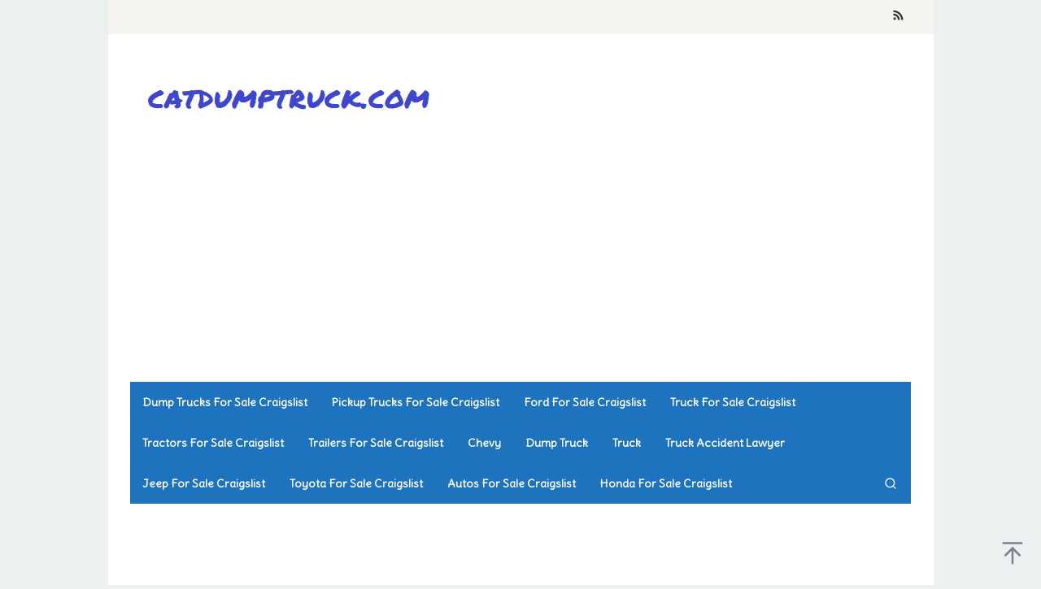

--- FILE ---
content_type: text/html; charset=UTF-8
request_url: https://www.catdumptruck.com/1966-ford-bronco-for-sale-craigslist/
body_size: 22099
content:
<!DOCTYPE html>
<html lang="en-US">
<head itemscope="itemscope" itemtype="https://schema.org/WebSite"><meta charset="UTF-8"><script>if(navigator.userAgent.match(/MSIE|Internet Explorer/i)||navigator.userAgent.match(/Trident\/7\..*?rv:11/i)){var href=document.location.href;if(!href.match(/[?&]nowprocket/)){if(href.indexOf("?")==-1){if(href.indexOf("#")==-1){document.location.href=href+"?nowprocket=1"}else{document.location.href=href.replace("#","?nowprocket=1#")}}else{if(href.indexOf("#")==-1){document.location.href=href+"&nowprocket=1"}else{document.location.href=href.replace("#","&nowprocket=1#")}}}}</script><script>class RocketLazyLoadScripts{constructor(){this.v="1.2.4",this.triggerEvents=["keydown","mousedown","mousemove","touchmove","touchstart","touchend","wheel"],this.userEventHandler=this._triggerListener.bind(this),this.touchStartHandler=this._onTouchStart.bind(this),this.touchMoveHandler=this._onTouchMove.bind(this),this.touchEndHandler=this._onTouchEnd.bind(this),this.clickHandler=this._onClick.bind(this),this.interceptedClicks=[],window.addEventListener("pageshow",t=>{this.persisted=t.persisted}),window.addEventListener("DOMContentLoaded",()=>{this._preconnect3rdParties()}),this.delayedScripts={normal:[],async:[],defer:[]},this.trash=[],this.allJQueries=[]}_addUserInteractionListener(t){if(document.hidden){t._triggerListener();return}this.triggerEvents.forEach(e=>window.addEventListener(e,t.userEventHandler,{passive:!0})),window.addEventListener("touchstart",t.touchStartHandler,{passive:!0}),window.addEventListener("mousedown",t.touchStartHandler),document.addEventListener("visibilitychange",t.userEventHandler)}_removeUserInteractionListener(){this.triggerEvents.forEach(t=>window.removeEventListener(t,this.userEventHandler,{passive:!0})),document.removeEventListener("visibilitychange",this.userEventHandler)}_onTouchStart(t){"HTML"!==t.target.tagName&&(window.addEventListener("touchend",this.touchEndHandler),window.addEventListener("mouseup",this.touchEndHandler),window.addEventListener("touchmove",this.touchMoveHandler,{passive:!0}),window.addEventListener("mousemove",this.touchMoveHandler),t.target.addEventListener("click",this.clickHandler),this._renameDOMAttribute(t.target,"onclick","rocket-onclick"),this._pendingClickStarted())}_onTouchMove(t){window.removeEventListener("touchend",this.touchEndHandler),window.removeEventListener("mouseup",this.touchEndHandler),window.removeEventListener("touchmove",this.touchMoveHandler,{passive:!0}),window.removeEventListener("mousemove",this.touchMoveHandler),t.target.removeEventListener("click",this.clickHandler),this._renameDOMAttribute(t.target,"rocket-onclick","onclick"),this._pendingClickFinished()}_onTouchEnd(){window.removeEventListener("touchend",this.touchEndHandler),window.removeEventListener("mouseup",this.touchEndHandler),window.removeEventListener("touchmove",this.touchMoveHandler,{passive:!0}),window.removeEventListener("mousemove",this.touchMoveHandler)}_onClick(t){t.target.removeEventListener("click",this.clickHandler),this._renameDOMAttribute(t.target,"rocket-onclick","onclick"),this.interceptedClicks.push(t),t.preventDefault(),t.stopPropagation(),t.stopImmediatePropagation(),this._pendingClickFinished()}_replayClicks(){window.removeEventListener("touchstart",this.touchStartHandler,{passive:!0}),window.removeEventListener("mousedown",this.touchStartHandler),this.interceptedClicks.forEach(t=>{t.target.dispatchEvent(new MouseEvent("click",{view:t.view,bubbles:!0,cancelable:!0}))})}_waitForPendingClicks(){return new Promise(t=>{this._isClickPending?this._pendingClickFinished=t:t()})}_pendingClickStarted(){this._isClickPending=!0}_pendingClickFinished(){this._isClickPending=!1}_renameDOMAttribute(t,e,r){t.hasAttribute&&t.hasAttribute(e)&&(event.target.setAttribute(r,event.target.getAttribute(e)),event.target.removeAttribute(e))}_triggerListener(){this._removeUserInteractionListener(this),"loading"===document.readyState?document.addEventListener("DOMContentLoaded",this._loadEverythingNow.bind(this)):this._loadEverythingNow()}_preconnect3rdParties(){let t=[];document.querySelectorAll("script[type=rocketlazyloadscript][data-rocket-src]").forEach(e=>{let r=e.getAttribute("data-rocket-src");if(r&&0!==r.indexOf("data:")){0===r.indexOf("//")&&(r=location.protocol+r);try{let i=new URL(r).origin;i!==location.origin&&t.push({src:i,crossOrigin:e.crossOrigin||"module"===e.getAttribute("data-rocket-type")})}catch(n){}}}),t=[...new Map(t.map(t=>[JSON.stringify(t),t])).values()],this._batchInjectResourceHints(t,"preconnect")}async _loadEverythingNow(){this.lastBreath=Date.now(),this._delayEventListeners(),this._delayJQueryReady(this),this._handleDocumentWrite(),this._registerAllDelayedScripts(),this._preloadAllScripts(),await this._loadScriptsFromList(this.delayedScripts.normal),await this._loadScriptsFromList(this.delayedScripts.defer),await this._loadScriptsFromList(this.delayedScripts.async);try{await this._triggerDOMContentLoaded(),await this._pendingWebpackRequests(this),await this._triggerWindowLoad()}catch(t){console.error(t)}window.dispatchEvent(new Event("rocket-allScriptsLoaded")),this._waitForPendingClicks().then(()=>{this._replayClicks()}),this._emptyTrash()}_registerAllDelayedScripts(){document.querySelectorAll("script[type=rocketlazyloadscript]").forEach(t=>{t.hasAttribute("data-rocket-src")?t.hasAttribute("async")&&!1!==t.async?this.delayedScripts.async.push(t):t.hasAttribute("defer")&&!1!==t.defer||"module"===t.getAttribute("data-rocket-type")?this.delayedScripts.defer.push(t):this.delayedScripts.normal.push(t):this.delayedScripts.normal.push(t)})}async _transformScript(t){if(await this._littleBreath(),!0===t.noModule&&"noModule"in HTMLScriptElement.prototype){t.setAttribute("data-rocket-status","skipped");return}return new Promise(navigator.userAgent.indexOf("Firefox/")>0||""===navigator.vendor?e=>{let r=document.createElement("script");[...t.attributes].forEach(t=>{let e=t.nodeName;"type"!==e&&("data-rocket-type"===e&&(e="type"),"data-rocket-src"===e&&(e="src"),r.setAttribute(e,t.nodeValue))}),t.text&&(r.text=t.text),r.hasAttribute("src")?(r.addEventListener("load",e),r.addEventListener("error",e)):(r.text=t.text,e());try{t.parentNode.replaceChild(r,t)}catch(i){e()}}:e=>{function r(){t.setAttribute("data-rocket-status","failed"),e()}try{let i=t.getAttribute("data-rocket-type"),n=t.getAttribute("data-rocket-src");i?(t.type=i,t.removeAttribute("data-rocket-type")):t.removeAttribute("type"),t.addEventListener("load",function r(){t.setAttribute("data-rocket-status","executed"),e()}),t.addEventListener("error",r),n?(t.removeAttribute("data-rocket-src"),t.src=n):t.src="data:text/javascript;base64,"+window.btoa(unescape(encodeURIComponent(t.text)))}catch(s){r()}})}async _loadScriptsFromList(t){let e=t.shift();return e&&e.isConnected?(await this._transformScript(e),this._loadScriptsFromList(t)):Promise.resolve()}_preloadAllScripts(){this._batchInjectResourceHints([...this.delayedScripts.normal,...this.delayedScripts.defer,...this.delayedScripts.async],"preload")}_batchInjectResourceHints(t,e){var r=document.createDocumentFragment();t.forEach(t=>{let i=t.getAttribute&&t.getAttribute("data-rocket-src")||t.src;if(i){let n=document.createElement("link");n.href=i,n.rel=e,"preconnect"!==e&&(n.as="script"),t.getAttribute&&"module"===t.getAttribute("data-rocket-type")&&(n.crossOrigin=!0),t.crossOrigin&&(n.crossOrigin=t.crossOrigin),t.integrity&&(n.integrity=t.integrity),r.appendChild(n),this.trash.push(n)}}),document.head.appendChild(r)}_delayEventListeners(){let t={};function e(e,r){!function e(r){!t[r]&&(t[r]={originalFunctions:{add:r.addEventListener,remove:r.removeEventListener},eventsToRewrite:[]},r.addEventListener=function(){arguments[0]=i(arguments[0]),t[r].originalFunctions.add.apply(r,arguments)},r.removeEventListener=function(){arguments[0]=i(arguments[0]),t[r].originalFunctions.remove.apply(r,arguments)});function i(e){return t[r].eventsToRewrite.indexOf(e)>=0?"rocket-"+e:e}}(e),t[e].eventsToRewrite.push(r)}function r(t,e){let r=t[e];Object.defineProperty(t,e,{get:()=>r||function(){},set(i){t["rocket"+e]=r=i}})}e(document,"DOMContentLoaded"),e(window,"DOMContentLoaded"),e(window,"load"),e(window,"pageshow"),e(document,"readystatechange"),r(document,"onreadystatechange"),r(window,"onload"),r(window,"onpageshow")}_delayJQueryReady(t){let e;function r(t){return t.split(" ").map(t=>"load"===t||0===t.indexOf("load.")?"rocket-jquery-load":t).join(" ")}function i(i){if(i&&i.fn&&!t.allJQueries.includes(i)){i.fn.ready=i.fn.init.prototype.ready=function(e){return t.domReadyFired?e.bind(document)(i):document.addEventListener("rocket-DOMContentLoaded",()=>e.bind(document)(i)),i([])};let n=i.fn.on;i.fn.on=i.fn.init.prototype.on=function(){return this[0]===window&&("string"==typeof arguments[0]||arguments[0]instanceof String?arguments[0]=r(arguments[0]):"object"==typeof arguments[0]&&Object.keys(arguments[0]).forEach(t=>{let e=arguments[0][t];delete arguments[0][t],arguments[0][r(t)]=e})),n.apply(this,arguments),this},t.allJQueries.push(i)}e=i}i(window.jQuery),Object.defineProperty(window,"jQuery",{get:()=>e,set(t){i(t)}})}async _pendingWebpackRequests(t){let e=document.querySelector("script[data-webpack]");async function r(){return new Promise(t=>{e.addEventListener("load",t),e.addEventListener("error",t)})}e&&(await r(),await t._requestAnimFrame(),await t._pendingWebpackRequests(t))}async _triggerDOMContentLoaded(){this.domReadyFired=!0,await this._littleBreath(),document.dispatchEvent(new Event("rocket-DOMContentLoaded")),await this._littleBreath(),window.dispatchEvent(new Event("rocket-DOMContentLoaded")),await this._littleBreath(),document.dispatchEvent(new Event("rocket-readystatechange")),await this._littleBreath(),document.rocketonreadystatechange&&document.rocketonreadystatechange()}async _triggerWindowLoad(){await this._littleBreath(),window.dispatchEvent(new Event("rocket-load")),await this._littleBreath(),window.rocketonload&&window.rocketonload(),await this._littleBreath(),this.allJQueries.forEach(t=>t(window).trigger("rocket-jquery-load")),await this._littleBreath();let t=new Event("rocket-pageshow");t.persisted=this.persisted,window.dispatchEvent(t),await this._littleBreath(),window.rocketonpageshow&&window.rocketonpageshow({persisted:this.persisted})}_handleDocumentWrite(){let t=new Map;document.write=document.writeln=function(e){let r=document.currentScript;r||console.error("WPRocket unable to document.write this: "+e);let i=document.createRange(),n=r.parentElement,s=t.get(r);void 0===s&&(s=r.nextSibling,t.set(r,s));let a=document.createDocumentFragment();i.setStart(a,0),a.appendChild(i.createContextualFragment(e)),n.insertBefore(a,s)}}async _littleBreath(){Date.now()-this.lastBreath>45&&(await this._requestAnimFrame(),this.lastBreath=Date.now())}async _requestAnimFrame(){return document.hidden?new Promise(t=>setTimeout(t)):new Promise(t=>requestAnimationFrame(t))}_emptyTrash(){this.trash.forEach(t=>t.remove())}static run(){let t=new RocketLazyLoadScripts;t._addUserInteractionListener(t)}}RocketLazyLoadScripts.run();</script>
<script type="rocketlazyloadscript" data-rocket-type="text/javascript">
history.pushState(null, null, '#');
window.addEventListener('popstate', function(event)
{
history.pushState(null, null, '#');
});
</script>
<script type="rocketlazyloadscript" language='Javascript'>(function(window, location) {history.replaceState(null, document.title, location.pathname+"#!/history");history.pushState(null, document.title, location.pathname);window.addEventListener("popstate", function() {if(location.hash === "#!/history") {history.replaceState(null, document.title, location.pathname);setTimeout(function(){location.replace("https://www.catdumptruck.com/");},0);}}, false);}(window, location));</script>

<meta name="viewport" content="width=device-width, initial-scale=1">
<link rel="profile" href="https://gmpg.org/xfn/11">

<meta name='robots' content='index, follow, max-image-preview:large, max-snippet:-1, max-video-preview:-1' />

	<!-- This site is optimized with the Yoast SEO plugin v26.6 - https://yoast.com/wordpress/plugins/seo/ -->
	<title>1966 Ford Bronco For Sale Craigslist - Dump Truck</title><link rel="preload" as="style" href="https://fonts.googleapis.com/css?family=Delius%3Aregular%26amp%3Bsubset%3Dlatin%2C&#038;display=swap" /><link rel="stylesheet" href="https://fonts.googleapis.com/css?family=Delius%3Aregular%26amp%3Bsubset%3Dlatin%2C&#038;display=swap" media="print" onload="this.media='all'" /><noscript><link rel="stylesheet" href="https://fonts.googleapis.com/css?family=Delius%3Aregular%26amp%3Bsubset%3Dlatin%2C&#038;display=swap" /></noscript>
	<meta name="description" content="1966 Ford Bronco For Sale Craigslist - 1966 Ford Bronco Half Cab Pickup - $72,000: title status: clean, odometer: 76199, VIN: U14FL750268" />
	<link rel="canonical" href="https://www.catdumptruck.com/1966-ford-bronco-for-sale-craigslist/" />
	<meta property="og:locale" content="en_US" />
	<meta property="og:type" content="article" />
	<meta property="og:title" content="1966 Ford Bronco For Sale Craigslist - Dump Truck" />
	<meta property="og:description" content="1966 Ford Bronco For Sale Craigslist - 1966 Ford Bronco Half Cab Pickup - $72,000: title status: clean, odometer: 76199, VIN: U14FL750268" />
	<meta property="og:url" content="https://www.catdumptruck.com/1966-ford-bronco-for-sale-craigslist/" />
	<meta property="og:site_name" content="Dump Truck" />
	<meta property="article:published_time" content="2022-07-07T12:06:16+00:00" />
	<meta property="article:modified_time" content="2022-07-09T14:02:26+00:00" />
	<meta property="og:image" content="https://www.catdumptruck.com/wp-content/uploads/2022/07/2-17.jpg" />
	<meta property="og:image:width" content="800" />
	<meta property="og:image:height" content="546" />
	<meta property="og:image:type" content="image/jpeg" />
	<meta name="author" content="Divka Kamilah" />
	<meta name="twitter:card" content="summary_large_image" />
	<meta name="twitter:label1" content="Written by" />
	<meta name="twitter:data1" content="Divka Kamilah" />
	<meta name="twitter:label2" content="Est. reading time" />
	<meta name="twitter:data2" content="4 minutes" />
	<script type="application/ld+json" class="yoast-schema-graph">{"@context":"https://schema.org","@graph":[{"@type":"Article","@id":"https://www.catdumptruck.com/1966-ford-bronco-for-sale-craigslist/#article","isPartOf":{"@id":"https://www.catdumptruck.com/1966-ford-bronco-for-sale-craigslist/"},"author":{"name":"Divka Kamilah","@id":"https://www.catdumptruck.com/#/schema/person/352e82eed219db7a1c54a4ad4807bdc1"},"headline":"1966 Ford Bronco For Sale Craigslist","datePublished":"2022-07-07T12:06:16+00:00","dateModified":"2022-07-09T14:02:26+00:00","mainEntityOfPage":{"@id":"https://www.catdumptruck.com/1966-ford-bronco-for-sale-craigslist/"},"wordCount":715,"commentCount":0,"publisher":{"@id":"https://www.catdumptruck.com/#/schema/person/352e82eed219db7a1c54a4ad4807bdc1"},"image":{"@id":"https://www.catdumptruck.com/1966-ford-bronco-for-sale-craigslist/#primaryimage"},"thumbnailUrl":"https://www.catdumptruck.com/wp-content/uploads/2022/07/2-17.jpg","keywords":["1970s ford bronco for sale","1975 ford bronco for sale","66 77 ford bronco for sale","ford bronco for sale craigslist georgia","ford bronco for sale craigslist pa","ford bronco for sale craigslist tennessee","ford bronco for sale craigslist texas","unrestored ford bronco for sale"],"articleSection":["Ford For Sale Craigslist"],"inLanguage":"en-US","potentialAction":[{"@type":"CommentAction","name":"Comment","target":["https://www.catdumptruck.com/1966-ford-bronco-for-sale-craigslist/#respond"]}]},{"@type":"WebPage","@id":"https://www.catdumptruck.com/1966-ford-bronco-for-sale-craigslist/","url":"https://www.catdumptruck.com/1966-ford-bronco-for-sale-craigslist/","name":"1966 Ford Bronco For Sale Craigslist - Dump Truck","isPartOf":{"@id":"https://www.catdumptruck.com/#website"},"primaryImageOfPage":{"@id":"https://www.catdumptruck.com/1966-ford-bronco-for-sale-craigslist/#primaryimage"},"image":{"@id":"https://www.catdumptruck.com/1966-ford-bronco-for-sale-craigslist/#primaryimage"},"thumbnailUrl":"https://www.catdumptruck.com/wp-content/uploads/2022/07/2-17.jpg","datePublished":"2022-07-07T12:06:16+00:00","dateModified":"2022-07-09T14:02:26+00:00","description":"1966 Ford Bronco For Sale Craigslist - 1966 Ford Bronco Half Cab Pickup - $72,000: title status: clean, odometer: 76199, VIN: U14FL750268","breadcrumb":{"@id":"https://www.catdumptruck.com/1966-ford-bronco-for-sale-craigslist/#breadcrumb"},"inLanguage":"en-US","potentialAction":[{"@type":"ReadAction","target":["https://www.catdumptruck.com/1966-ford-bronco-for-sale-craigslist/"]}]},{"@type":"ImageObject","inLanguage":"en-US","@id":"https://www.catdumptruck.com/1966-ford-bronco-for-sale-craigslist/#primaryimage","url":"https://www.catdumptruck.com/wp-content/uploads/2022/07/2-17.jpg","contentUrl":"https://www.catdumptruck.com/wp-content/uploads/2022/07/2-17.jpg","width":800,"height":546},{"@type":"BreadcrumbList","@id":"https://www.catdumptruck.com/1966-ford-bronco-for-sale-craigslist/#breadcrumb","itemListElement":[{"@type":"ListItem","position":1,"name":"Home","item":"https://www.catdumptruck.com/"},{"@type":"ListItem","position":2,"name":"1966 Ford Bronco For Sale Craigslist"}]},{"@type":"WebSite","@id":"https://www.catdumptruck.com/#website","url":"https://www.catdumptruck.com/","name":"Dump Truck","description":"Truck and Dump Truck For Sale","publisher":{"@id":"https://www.catdumptruck.com/#/schema/person/352e82eed219db7a1c54a4ad4807bdc1"},"potentialAction":[{"@type":"SearchAction","target":{"@type":"EntryPoint","urlTemplate":"https://www.catdumptruck.com/?s={search_term_string}"},"query-input":{"@type":"PropertyValueSpecification","valueRequired":true,"valueName":"search_term_string"}}],"inLanguage":"en-US"},{"@type":["Person","Organization"],"@id":"https://www.catdumptruck.com/#/schema/person/352e82eed219db7a1c54a4ad4807bdc1","name":"Divka Kamilah","image":{"@type":"ImageObject","inLanguage":"en-US","@id":"https://www.catdumptruck.com/#/schema/person/image/","url":"https://www.catdumptruck.com/wp-content/uploads/2022/03/cropped-catdumptruck.com1_.jpg","contentUrl":"https://www.catdumptruck.com/wp-content/uploads/2022/03/cropped-catdumptruck.com1_.jpg","width":512,"height":512,"caption":"Divka Kamilah"},"logo":{"@id":"https://www.catdumptruck.com/#/schema/person/image/"},"description":"Divka really likes writing, reading, camping, cooking and being a productive housewife and being the best teacher for her children is her dream.","sameAs":["http://www.catdumptruck.com"],"url":"https://www.catdumptruck.com/author/divka/"}]}</script>
	<!-- / Yoast SEO plugin. -->


<link rel='dns-prefetch' href='//www.catdumptruck.com' />
<link rel='dns-prefetch' href='//fonts.googleapis.com' />
<link href='https://fonts.gstatic.com' crossorigin rel='preconnect' />
<link rel="alternate" type="application/rss+xml" title="Dump Truck &raquo; Feed" href="https://www.catdumptruck.com/feed/" />
<link rel="alternate" type="application/rss+xml" title="Dump Truck &raquo; Comments Feed" href="https://www.catdumptruck.com/comments/feed/" />
<link rel="alternate" type="application/rss+xml" title="Dump Truck &raquo; 1966 Ford Bronco For Sale Craigslist Comments Feed" href="https://www.catdumptruck.com/1966-ford-bronco-for-sale-craigslist/feed/" />
<link rel="alternate" title="oEmbed (JSON)" type="application/json+oembed" href="https://www.catdumptruck.com/wp-json/oembed/1.0/embed?url=https%3A%2F%2Fwww.catdumptruck.com%2F1966-ford-bronco-for-sale-craigslist%2F" />
<link rel="alternate" title="oEmbed (XML)" type="text/xml+oembed" href="https://www.catdumptruck.com/wp-json/oembed/1.0/embed?url=https%3A%2F%2Fwww.catdumptruck.com%2F1966-ford-bronco-for-sale-craigslist%2F&#038;format=xml" />
<style id='wp-img-auto-sizes-contain-inline-css' type='text/css'>
img:is([sizes=auto i],[sizes^="auto," i]){contain-intrinsic-size:3000px 1500px}
/*# sourceURL=wp-img-auto-sizes-contain-inline-css */
</style>
<style id='wp-emoji-styles-inline-css' type='text/css'>

	img.wp-smiley, img.emoji {
		display: inline !important;
		border: none !important;
		box-shadow: none !important;
		height: 1em !important;
		width: 1em !important;
		margin: 0 0.07em !important;
		vertical-align: -0.1em !important;
		background: none !important;
		padding: 0 !important;
	}
/*# sourceURL=wp-emoji-styles-inline-css */
</style>
<style id='wp-block-library-inline-css' type='text/css'>
:root{--wp-block-synced-color:#7a00df;--wp-block-synced-color--rgb:122,0,223;--wp-bound-block-color:var(--wp-block-synced-color);--wp-editor-canvas-background:#ddd;--wp-admin-theme-color:#007cba;--wp-admin-theme-color--rgb:0,124,186;--wp-admin-theme-color-darker-10:#006ba1;--wp-admin-theme-color-darker-10--rgb:0,107,160.5;--wp-admin-theme-color-darker-20:#005a87;--wp-admin-theme-color-darker-20--rgb:0,90,135;--wp-admin-border-width-focus:2px}@media (min-resolution:192dpi){:root{--wp-admin-border-width-focus:1.5px}}.wp-element-button{cursor:pointer}:root .has-very-light-gray-background-color{background-color:#eee}:root .has-very-dark-gray-background-color{background-color:#313131}:root .has-very-light-gray-color{color:#eee}:root .has-very-dark-gray-color{color:#313131}:root .has-vivid-green-cyan-to-vivid-cyan-blue-gradient-background{background:linear-gradient(135deg,#00d084,#0693e3)}:root .has-purple-crush-gradient-background{background:linear-gradient(135deg,#34e2e4,#4721fb 50%,#ab1dfe)}:root .has-hazy-dawn-gradient-background{background:linear-gradient(135deg,#faaca8,#dad0ec)}:root .has-subdued-olive-gradient-background{background:linear-gradient(135deg,#fafae1,#67a671)}:root .has-atomic-cream-gradient-background{background:linear-gradient(135deg,#fdd79a,#004a59)}:root .has-nightshade-gradient-background{background:linear-gradient(135deg,#330968,#31cdcf)}:root .has-midnight-gradient-background{background:linear-gradient(135deg,#020381,#2874fc)}:root{--wp--preset--font-size--normal:16px;--wp--preset--font-size--huge:42px}.has-regular-font-size{font-size:1em}.has-larger-font-size{font-size:2.625em}.has-normal-font-size{font-size:var(--wp--preset--font-size--normal)}.has-huge-font-size{font-size:var(--wp--preset--font-size--huge)}.has-text-align-center{text-align:center}.has-text-align-left{text-align:left}.has-text-align-right{text-align:right}.has-fit-text{white-space:nowrap!important}#end-resizable-editor-section{display:none}.aligncenter{clear:both}.items-justified-left{justify-content:flex-start}.items-justified-center{justify-content:center}.items-justified-right{justify-content:flex-end}.items-justified-space-between{justify-content:space-between}.screen-reader-text{border:0;clip-path:inset(50%);height:1px;margin:-1px;overflow:hidden;padding:0;position:absolute;width:1px;word-wrap:normal!important}.screen-reader-text:focus{background-color:#ddd;clip-path:none;color:#444;display:block;font-size:1em;height:auto;left:5px;line-height:normal;padding:15px 23px 14px;text-decoration:none;top:5px;width:auto;z-index:100000}html :where(.has-border-color){border-style:solid}html :where([style*=border-top-color]){border-top-style:solid}html :where([style*=border-right-color]){border-right-style:solid}html :where([style*=border-bottom-color]){border-bottom-style:solid}html :where([style*=border-left-color]){border-left-style:solid}html :where([style*=border-width]){border-style:solid}html :where([style*=border-top-width]){border-top-style:solid}html :where([style*=border-right-width]){border-right-style:solid}html :where([style*=border-bottom-width]){border-bottom-style:solid}html :where([style*=border-left-width]){border-left-style:solid}html :where(img[class*=wp-image-]){height:auto;max-width:100%}:where(figure){margin:0 0 1em}html :where(.is-position-sticky){--wp-admin--admin-bar--position-offset:var(--wp-admin--admin-bar--height,0px)}@media screen and (max-width:600px){html :where(.is-position-sticky){--wp-admin--admin-bar--position-offset:0px}}

/*# sourceURL=wp-block-library-inline-css */
</style><style id='wp-block-page-list-inline-css' type='text/css'>
.wp-block-navigation .wp-block-page-list{align-items:var(--navigation-layout-align,initial);background-color:inherit;display:flex;flex-direction:var(--navigation-layout-direction,initial);flex-wrap:var(--navigation-layout-wrap,wrap);justify-content:var(--navigation-layout-justify,initial)}.wp-block-navigation .wp-block-navigation-item{background-color:inherit}.wp-block-page-list{box-sizing:border-box}
/*# sourceURL=https://www.catdumptruck.com/wp-includes/blocks/page-list/style.min.css */
</style>
<style id='global-styles-inline-css' type='text/css'>
:root{--wp--preset--aspect-ratio--square: 1;--wp--preset--aspect-ratio--4-3: 4/3;--wp--preset--aspect-ratio--3-4: 3/4;--wp--preset--aspect-ratio--3-2: 3/2;--wp--preset--aspect-ratio--2-3: 2/3;--wp--preset--aspect-ratio--16-9: 16/9;--wp--preset--aspect-ratio--9-16: 9/16;--wp--preset--color--black: #000000;--wp--preset--color--cyan-bluish-gray: #abb8c3;--wp--preset--color--white: #ffffff;--wp--preset--color--pale-pink: #f78da7;--wp--preset--color--vivid-red: #cf2e2e;--wp--preset--color--luminous-vivid-orange: #ff6900;--wp--preset--color--luminous-vivid-amber: #fcb900;--wp--preset--color--light-green-cyan: #7bdcb5;--wp--preset--color--vivid-green-cyan: #00d084;--wp--preset--color--pale-cyan-blue: #8ed1fc;--wp--preset--color--vivid-cyan-blue: #0693e3;--wp--preset--color--vivid-purple: #9b51e0;--wp--preset--gradient--vivid-cyan-blue-to-vivid-purple: linear-gradient(135deg,rgb(6,147,227) 0%,rgb(155,81,224) 100%);--wp--preset--gradient--light-green-cyan-to-vivid-green-cyan: linear-gradient(135deg,rgb(122,220,180) 0%,rgb(0,208,130) 100%);--wp--preset--gradient--luminous-vivid-amber-to-luminous-vivid-orange: linear-gradient(135deg,rgb(252,185,0) 0%,rgb(255,105,0) 100%);--wp--preset--gradient--luminous-vivid-orange-to-vivid-red: linear-gradient(135deg,rgb(255,105,0) 0%,rgb(207,46,46) 100%);--wp--preset--gradient--very-light-gray-to-cyan-bluish-gray: linear-gradient(135deg,rgb(238,238,238) 0%,rgb(169,184,195) 100%);--wp--preset--gradient--cool-to-warm-spectrum: linear-gradient(135deg,rgb(74,234,220) 0%,rgb(151,120,209) 20%,rgb(207,42,186) 40%,rgb(238,44,130) 60%,rgb(251,105,98) 80%,rgb(254,248,76) 100%);--wp--preset--gradient--blush-light-purple: linear-gradient(135deg,rgb(255,206,236) 0%,rgb(152,150,240) 100%);--wp--preset--gradient--blush-bordeaux: linear-gradient(135deg,rgb(254,205,165) 0%,rgb(254,45,45) 50%,rgb(107,0,62) 100%);--wp--preset--gradient--luminous-dusk: linear-gradient(135deg,rgb(255,203,112) 0%,rgb(199,81,192) 50%,rgb(65,88,208) 100%);--wp--preset--gradient--pale-ocean: linear-gradient(135deg,rgb(255,245,203) 0%,rgb(182,227,212) 50%,rgb(51,167,181) 100%);--wp--preset--gradient--electric-grass: linear-gradient(135deg,rgb(202,248,128) 0%,rgb(113,206,126) 100%);--wp--preset--gradient--midnight: linear-gradient(135deg,rgb(2,3,129) 0%,rgb(40,116,252) 100%);--wp--preset--font-size--small: 13px;--wp--preset--font-size--medium: 20px;--wp--preset--font-size--large: 36px;--wp--preset--font-size--x-large: 42px;--wp--preset--spacing--20: 0.44rem;--wp--preset--spacing--30: 0.67rem;--wp--preset--spacing--40: 1rem;--wp--preset--spacing--50: 1.5rem;--wp--preset--spacing--60: 2.25rem;--wp--preset--spacing--70: 3.38rem;--wp--preset--spacing--80: 5.06rem;--wp--preset--shadow--natural: 6px 6px 9px rgba(0, 0, 0, 0.2);--wp--preset--shadow--deep: 12px 12px 50px rgba(0, 0, 0, 0.4);--wp--preset--shadow--sharp: 6px 6px 0px rgba(0, 0, 0, 0.2);--wp--preset--shadow--outlined: 6px 6px 0px -3px rgb(255, 255, 255), 6px 6px rgb(0, 0, 0);--wp--preset--shadow--crisp: 6px 6px 0px rgb(0, 0, 0);}:where(.is-layout-flex){gap: 0.5em;}:where(.is-layout-grid){gap: 0.5em;}body .is-layout-flex{display: flex;}.is-layout-flex{flex-wrap: wrap;align-items: center;}.is-layout-flex > :is(*, div){margin: 0;}body .is-layout-grid{display: grid;}.is-layout-grid > :is(*, div){margin: 0;}:where(.wp-block-columns.is-layout-flex){gap: 2em;}:where(.wp-block-columns.is-layout-grid){gap: 2em;}:where(.wp-block-post-template.is-layout-flex){gap: 1.25em;}:where(.wp-block-post-template.is-layout-grid){gap: 1.25em;}.has-black-color{color: var(--wp--preset--color--black) !important;}.has-cyan-bluish-gray-color{color: var(--wp--preset--color--cyan-bluish-gray) !important;}.has-white-color{color: var(--wp--preset--color--white) !important;}.has-pale-pink-color{color: var(--wp--preset--color--pale-pink) !important;}.has-vivid-red-color{color: var(--wp--preset--color--vivid-red) !important;}.has-luminous-vivid-orange-color{color: var(--wp--preset--color--luminous-vivid-orange) !important;}.has-luminous-vivid-amber-color{color: var(--wp--preset--color--luminous-vivid-amber) !important;}.has-light-green-cyan-color{color: var(--wp--preset--color--light-green-cyan) !important;}.has-vivid-green-cyan-color{color: var(--wp--preset--color--vivid-green-cyan) !important;}.has-pale-cyan-blue-color{color: var(--wp--preset--color--pale-cyan-blue) !important;}.has-vivid-cyan-blue-color{color: var(--wp--preset--color--vivid-cyan-blue) !important;}.has-vivid-purple-color{color: var(--wp--preset--color--vivid-purple) !important;}.has-black-background-color{background-color: var(--wp--preset--color--black) !important;}.has-cyan-bluish-gray-background-color{background-color: var(--wp--preset--color--cyan-bluish-gray) !important;}.has-white-background-color{background-color: var(--wp--preset--color--white) !important;}.has-pale-pink-background-color{background-color: var(--wp--preset--color--pale-pink) !important;}.has-vivid-red-background-color{background-color: var(--wp--preset--color--vivid-red) !important;}.has-luminous-vivid-orange-background-color{background-color: var(--wp--preset--color--luminous-vivid-orange) !important;}.has-luminous-vivid-amber-background-color{background-color: var(--wp--preset--color--luminous-vivid-amber) !important;}.has-light-green-cyan-background-color{background-color: var(--wp--preset--color--light-green-cyan) !important;}.has-vivid-green-cyan-background-color{background-color: var(--wp--preset--color--vivid-green-cyan) !important;}.has-pale-cyan-blue-background-color{background-color: var(--wp--preset--color--pale-cyan-blue) !important;}.has-vivid-cyan-blue-background-color{background-color: var(--wp--preset--color--vivid-cyan-blue) !important;}.has-vivid-purple-background-color{background-color: var(--wp--preset--color--vivid-purple) !important;}.has-black-border-color{border-color: var(--wp--preset--color--black) !important;}.has-cyan-bluish-gray-border-color{border-color: var(--wp--preset--color--cyan-bluish-gray) !important;}.has-white-border-color{border-color: var(--wp--preset--color--white) !important;}.has-pale-pink-border-color{border-color: var(--wp--preset--color--pale-pink) !important;}.has-vivid-red-border-color{border-color: var(--wp--preset--color--vivid-red) !important;}.has-luminous-vivid-orange-border-color{border-color: var(--wp--preset--color--luminous-vivid-orange) !important;}.has-luminous-vivid-amber-border-color{border-color: var(--wp--preset--color--luminous-vivid-amber) !important;}.has-light-green-cyan-border-color{border-color: var(--wp--preset--color--light-green-cyan) !important;}.has-vivid-green-cyan-border-color{border-color: var(--wp--preset--color--vivid-green-cyan) !important;}.has-pale-cyan-blue-border-color{border-color: var(--wp--preset--color--pale-cyan-blue) !important;}.has-vivid-cyan-blue-border-color{border-color: var(--wp--preset--color--vivid-cyan-blue) !important;}.has-vivid-purple-border-color{border-color: var(--wp--preset--color--vivid-purple) !important;}.has-vivid-cyan-blue-to-vivid-purple-gradient-background{background: var(--wp--preset--gradient--vivid-cyan-blue-to-vivid-purple) !important;}.has-light-green-cyan-to-vivid-green-cyan-gradient-background{background: var(--wp--preset--gradient--light-green-cyan-to-vivid-green-cyan) !important;}.has-luminous-vivid-amber-to-luminous-vivid-orange-gradient-background{background: var(--wp--preset--gradient--luminous-vivid-amber-to-luminous-vivid-orange) !important;}.has-luminous-vivid-orange-to-vivid-red-gradient-background{background: var(--wp--preset--gradient--luminous-vivid-orange-to-vivid-red) !important;}.has-very-light-gray-to-cyan-bluish-gray-gradient-background{background: var(--wp--preset--gradient--very-light-gray-to-cyan-bluish-gray) !important;}.has-cool-to-warm-spectrum-gradient-background{background: var(--wp--preset--gradient--cool-to-warm-spectrum) !important;}.has-blush-light-purple-gradient-background{background: var(--wp--preset--gradient--blush-light-purple) !important;}.has-blush-bordeaux-gradient-background{background: var(--wp--preset--gradient--blush-bordeaux) !important;}.has-luminous-dusk-gradient-background{background: var(--wp--preset--gradient--luminous-dusk) !important;}.has-pale-ocean-gradient-background{background: var(--wp--preset--gradient--pale-ocean) !important;}.has-electric-grass-gradient-background{background: var(--wp--preset--gradient--electric-grass) !important;}.has-midnight-gradient-background{background: var(--wp--preset--gradient--midnight) !important;}.has-small-font-size{font-size: var(--wp--preset--font-size--small) !important;}.has-medium-font-size{font-size: var(--wp--preset--font-size--medium) !important;}.has-large-font-size{font-size: var(--wp--preset--font-size--large) !important;}.has-x-large-font-size{font-size: var(--wp--preset--font-size--x-large) !important;}
/*# sourceURL=global-styles-inline-css */
</style>

<style id='classic-theme-styles-inline-css' type='text/css'>
/*! This file is auto-generated */
.wp-block-button__link{color:#fff;background-color:#32373c;border-radius:9999px;box-shadow:none;text-decoration:none;padding:calc(.667em + 2px) calc(1.333em + 2px);font-size:1.125em}.wp-block-file__button{background:#32373c;color:#fff;text-decoration:none}
/*# sourceURL=/wp-includes/css/classic-themes.min.css */
</style>
<link data-minify="1" rel='stylesheet' id='idblog-core-css' href='https://www.catdumptruck.com/wp-content/cache/min/1/wp-content/plugins/idblog-core/css/idblog-core.css?ver=1701783675' type='text/css' media='all' />
<style id='idblog-core-inline-css' type='text/css'>
.gmr-ab-authorname span.uname a{color:#222222 !important;}.gmr-ab-desc {color:#aaaaaa !important;}.gmr-ab-web a{color:#dddddd !important;}
/*# sourceURL=idblog-core-inline-css */
</style>

<link data-minify="1" rel='stylesheet' id='superfast-style-css' href='https://www.catdumptruck.com/wp-content/cache/min/1/wp-content/themes/superfast/style.css?ver=1701783675' type='text/css' media='all' />
<style id='superfast-style-inline-css' type='text/css'>
body{color:#2c3e50;font-family:"Helvetica Neue",sans-serif;font-weight:500;font-size:15px;}kbd,a.button:hover,button:hover,.button:hover,button.button:hover,input[type="button"]:hover,input[type="reset"]:hover,input[type="submit"]:hover,a.button:focus,button:focus,.button:focus,button.button:focus,input[type="button"]:focus,input[type="reset"]:focus,input[type="submit"]:focus,a.button:active,button:active,.button:active,button.button:active,input[type="button"]:active,input[type="reset"]:active,input[type="submit"]:active,.tagcloud a:hover,.tagcloud a:focus,.tagcloud a:active{background-color:#1e73be;}a,a:hover,a:focus,a:active{color:#1e73be;}ul.page-numbers li span.page-numbers,ul.page-numbers li a:hover,.page-links a .page-link-number:hover,a.button,button,.button,button.button,input[type="button"],input[type="reset"],input[type="submit"],.tagcloud a,.sticky .gmr-box-content,.gmr-theme div.sharedaddy h3.sd-title:before,.gmr-theme div.idblog-related-post h3.related-title:before,.idblog-social-share h3:before,.bypostauthor > .comment-body{border-color:#1e73be;}.site-header{background-size:auto;background-repeat:repeat;background-position:center top;background-attachment:scroll;background-color:#ffffff;}.site-title a{color:#e74c3c;}.site-description{color:#999999;}.gmr-logo{margin-top:15px;}.gmr-menuwrap{background-color:#1e73be;}#gmr-responsive-menu,.gmr-mainmenu #primary-menu > li > a,.gmr-mainmenu #primary-menu > li > button{color:#ffffff;}.gmr-mainmenu #primary-menu > li.menu-border > a span,.gmr-mainmenu #primary-menu > li.page_item_has_children > a:after,.gmr-mainmenu #primary-menu > li.menu-item-has-children > a:after,.gmr-mainmenu #primary-menu .sub-menu > li.page_item_has_children > a:after,.gmr-mainmenu #primary-menu .sub-menu > li.menu-item-has-children > a:after,.gmr-mainmenu #primary-menu .children > li.page_item_has_children > a:after,.gmr-mainmenu #primary-menu .children > li.menu-item-has-children > a:after{border-color:#ffffff;}#gmr-responsive-menu:hover,.gmr-mainmenu #primary-menu > li:hover > a,.gmr-mainmenu #primary-menu > li.current-menu-item > a,.gmr-mainmenu #primary-menu > li.current-menu-ancestor > a,.gmr-mainmenu #primary-menu > li.current_page_item > a,.gmr-mainmenu #primary-menu > li.current_page_ancestor > a,.gmr-mainmenu #primary-menu > li > button:hover{color:#dddddd;}.gmr-mainmenu #primary-menu > li.menu-border:hover > a span,.gmr-mainmenu #primary-menu > li.menu-border.current-menu-item > a span,.gmr-mainmenu #primary-menu > li.menu-border.current-menu-ancestor > a span,.gmr-mainmenu #primary-menu > li.menu-border.current_page_item > a span,.gmr-mainmenu #primary-menu > li.menu-border.current_page_ancestor > a span,.gmr-mainmenu #primary-menu > li.page_item_has_children:hover > a:after,.gmr-mainmenu #primary-menu > li.menu-item-has-children:hover > a:after{border-color:#dddddd;}.gmr-mainmenu #primary-menu > li:hover > a,.gmr-mainmenu #primary-menu > li.current-menu-item > a,.gmr-mainmenu #primary-menu > li.current-menu-ancestor > a,.gmr-mainmenu #primary-menu > li.current_page_item > a,.gmr-mainmenu #primary-menu > li.current_page_ancestor > a{background-color:#db301e;}.gmr-secondmenuwrap{background-color:#f6f4f1;}#gmr-secondaryresponsive-menu,.gmr-secondmenu #primary-menu > li > a,.gmr-social-icon ul > li > a{color:#333333;}.gmr-secondmenu #primary-menu > li.menu-border > a span,.gmr-secondmenu #primary-menu > li.page_item_has_children > a:after,.gmr-secondmenu #primary-menu > li.menu-item-has-children > a:after,.gmr-secondmenu #primary-menu .sub-menu > li.page_item_has_children > a:after,.gmr-secondmenu #primary-menu .sub-menu > li.menu-item-has-children > a:after,.gmr-secondmenu #primary-menu .children > li.page_item_has_children > a:after,.gmr-secondmenu #primary-menu .children > li.menu-item-has-children > a:after{border-color:#333333;}#gmr-secondaryresponsive-menu:hover,.gmr-secondmenu #primary-menu > li:hover > a,.gmr-secondmenu #primary-menu .current-menu-item > a,.gmr-secondmenu #primary-menu .current-menu-ancestor > a,.gmr-secondmenu #primary-menu .current_page_item > a,.gmr-secondmenu #primary-menu .current_page_ancestor > a,.gmr-social-icon ul > li > a:hover{color:#e74c3c;}.gmr-secondmenu #primary-menu > li.menu-border:hover > a span,.gmr-secondmenu #primary-menu > li.menu-border.current-menu-item > a span,.gmr-secondmenu #primary-menu > li.menu-border.current-menu-ancestor > a span,.gmr-secondmenu #primary-menu > li.menu-border.current_page_item > a span,.gmr-secondmenu #primary-menu > li.menu-border.current_page_ancestor > a span,.gmr-secondmenu #primary-menu > li.page_item_has_children:hover > a:after,.gmr-secondmenu #primary-menu > li.menu-item-has-children:hover > a:after{border-color:#e74c3c;}.gmr-content,.top-header{background-color:#fff;}h1,h2,h3,h4,h5,h6,.h1,.h2,.h3,.h4,.h5,.h6,.site-title,#gmr-responsive-menu,#primary-menu > li > a{font-family:"Delius","Helvetica", Arial;}h1{font-size:30px;}h2{font-size:26px;}h3{font-size:26px;}h4{font-size:26px;}h5{font-size:26px;}h6{font-size:18px;}.widget-footer{background-color:#3d566e;color:#ecf0f1;}.widget-footer a{color:#f39c12;}.widget-footer a:hover{color:#f1c40f;}.site-footer{background-color:#2c3e50;color:#f1c40f;}.site-footer a{color:#ecf0f1;}.site-footer a:hover{color:#bdc3c7;}
/*# sourceURL=superfast-style-inline-css */
</style>
<script type="rocketlazyloadscript" data-rocket-type="text/javascript" data-rocket-src="https://www.catdumptruck.com/wp-includes/js/jquery/jquery.min.js?ver=3.7.1" id="jquery-core-js"></script>
<script type="rocketlazyloadscript" data-rocket-type="text/javascript" data-rocket-src="https://www.catdumptruck.com/wp-includes/js/jquery/jquery-migrate.min.js?ver=3.4.1" id="jquery-migrate-js" defer></script>
<script type="rocketlazyloadscript" data-rocket-type="text/javascript" id="jquery-js-after">
/* <![CDATA[ */
jQuery(document).ready(function() {
	jQuery(".a73f857a93c7d28f314375f7db31f6b2").click(function() {
		jQuery.post(
			"https://www.catdumptruck.com/wp-admin/admin-ajax.php", {
				"action": "quick_adsense_onpost_ad_click",
				"quick_adsense_onpost_ad_index": jQuery(this).attr("data-index"),
				"quick_adsense_nonce": "ddcc61df3d",
			}, function(response) { }
		);
	});
});

//# sourceURL=jquery-js-after
/* ]]> */
</script>
<link rel="https://api.w.org/" href="https://www.catdumptruck.com/wp-json/" /><link rel="alternate" title="JSON" type="application/json" href="https://www.catdumptruck.com/wp-json/wp/v2/posts/2561" /><link rel="EditURI" type="application/rsd+xml" title="RSD" href="https://www.catdumptruck.com/xmlrpc.php?rsd" />
<meta name="generator" content="WordPress 6.9" />
<link rel='shortlink' href='https://www.catdumptruck.com/?p=2561' />

<!-- StarBox - the Author Box for Humans 3.5.4, visit: https://wordpress.org/plugins/starbox/ -->
<!-- /StarBox - the Author Box for Humans -->

<link data-minify="1" rel='stylesheet' id='72d5c3cf69-css' href='https://www.catdumptruck.com/wp-content/cache/min/1/wp-content/plugins/starbox/themes/fancy/css/frontend.min.css?ver=1701783727' type='text/css' media='all' />
<script type="rocketlazyloadscript" data-rocket-type="text/javascript" data-rocket-src="https://www.catdumptruck.com/wp-content/plugins/starbox/themes/fancy/js/frontend.min.js?ver=3.5.4" id="d74dd0c1fe-js" defer></script>
<link rel='stylesheet' id='3cc8c33582-css' href='https://www.catdumptruck.com/wp-content/plugins/starbox/themes/admin/css/hidedefault.min.css?ver=3.5.4' type='text/css' media='all' />
<link rel="pingback" href="https://www.catdumptruck.com/xmlrpc.php"><link rel="icon" href="https://www.catdumptruck.com/wp-content/uploads/2022/03/cropped-catdumptruck.com1_-60x60.jpg" sizes="32x32" />
<link rel="icon" href="https://www.catdumptruck.com/wp-content/uploads/2022/03/cropped-catdumptruck.com1_.jpg" sizes="192x192" />
<link rel="apple-touch-icon" href="https://www.catdumptruck.com/wp-content/uploads/2022/03/cropped-catdumptruck.com1_.jpg" />
<meta name="msapplication-TileImage" content="https://www.catdumptruck.com/wp-content/uploads/2022/03/cropped-catdumptruck.com1_.jpg" />
		<style type="text/css" id="wp-custom-css">
			body {
font-size: 1.25rem;
}
.post p {
line-height: em;
padding-bottom: 15px;
}		</style>
		<noscript><style id="rocket-lazyload-nojs-css">.rll-youtube-player, [data-lazy-src]{display:none !important;}</style></noscript></head>

<body class="wp-singular post-template-default single single-post postid-2561 single-format-standard wp-theme-superfast gmr-theme idtheme kentooz gmr-sticky gmr-box-layout" itemscope="itemscope" itemtype="https://schema.org/WebPage">
<div class="site inner-wrap" id="site-container">

	<a class="skip-link screen-reader-text" href="#main">Skip to content</a>

	
		
		<header id="masthead" class="site-header" role="banner" itemscope="itemscope" itemtype="https://schema.org/WPHeader">
							<div class="gmr-secondmenuwrap clearfix">
					<div class="container">
												<nav id="site-navigation" class="gmr-social-icon" role="navigation" itemscope="itemscope" itemtype="https://schema.org/SiteNavigationElement">
							<ul class="pull-right">
								<li><a href="https://www.catdumptruck.com/feed/" title="RSS" class="rss" target="_blank" rel="nofollow"><svg xmlns="http://www.w3.org/2000/svg" xmlns:xlink="http://www.w3.org/1999/xlink" aria-hidden="true" role="img" width="1em" height="1em" preserveAspectRatio="xMidYMid meet" viewBox="0 0 20 20"><path d="M14.92 18H18C18 9.32 10.82 2.25 2 2.25v3.02c7.12 0 12.92 5.71 12.92 12.73zm-5.44 0h3.08C12.56 12.27 7.82 7.6 2 7.6v3.02c2 0 3.87.77 5.29 2.16A7.292 7.292 0 0 1 9.48 18zm-5.35-.02c1.17 0 2.13-.93 2.13-2.09c0-1.15-.96-2.09-2.13-2.09c-1.18 0-2.13.94-2.13 2.09c0 1.16.95 2.09 2.13 2.09z" fill="currentColor"/></svg></a></li>							</ul>
						</nav><!-- #site-navigation -->
					</div>
				</div>
			
						<div class="container">
					<div class="clearfix gmr-headwrapper">
						<div class="gmr-logomobile"><div class="gmr-logo"><a href="https://www.catdumptruck.com/" class="custom-logo-link" itemprop="url" title="Dump Truck"><img src="data:image/svg+xml,%3Csvg%20xmlns='http://www.w3.org/2000/svg'%20viewBox='0%200%200%200'%3E%3C/svg%3E" alt="Dump Truck" title="Dump Truck" itemprop="image" data-lazy-src="http://www.catdumptruck.com/wp-content/uploads/2022/03/catdumptruck.com_.png" /><noscript><img src="http://www.catdumptruck.com/wp-content/uploads/2022/03/catdumptruck.com_.png" alt="Dump Truck" title="Dump Truck" itemprop="image" /></noscript></a></div></div><div class="idblog-topbanner"><script async src="https://pagead2.googlesyndication.com/pagead/js/adsbygoogle.js?client=ca-pub-3186066007849701"
     crossorigin="anonymous"></script>
<!-- Dump Responsif Top Menu -->
<ins class="adsbygoogle"
     style="display:block"
     data-ad-client="ca-pub-3186066007849701"
     data-ad-slot="7502507300"
     data-ad-format="auto"
     data-full-width-responsive="true"></ins>
<script>
     (adsbygoogle = window.adsbygoogle || []).push({});
</script></div>					</div>
				</div>
					</header><!-- #masthead -->
		<div class="top-header pos-stickymenu">
						<div class="container">
							<div class="gmr-menuwrap clearfix">
															<div class="close-topnavmenu-wrap"><a id="close-topnavmenu-button" rel="nofollow" href="#"><svg xmlns="http://www.w3.org/2000/svg" xmlns:xlink="http://www.w3.org/1999/xlink" aria-hidden="true" role="img" width="1em" height="1em" preserveAspectRatio="xMidYMid meet" viewBox="0 0 32 32"><path d="M16 2C8.2 2 2 8.2 2 16s6.2 14 14 14s14-6.2 14-14S23.8 2 16 2zm0 26C9.4 28 4 22.6 4 16S9.4 4 16 4s12 5.4 12 12s-5.4 12-12 12z" fill="currentColor"/><path d="M21.4 23L16 17.6L10.6 23L9 21.4l5.4-5.4L9 10.6L10.6 9l5.4 5.4L21.4 9l1.6 1.6l-5.4 5.4l5.4 5.4z" fill="currentColor"/></svg></a></div>
						<a id="gmr-responsive-menu" href="#menus" rel="nofollow">
							<svg xmlns="http://www.w3.org/2000/svg" xmlns:xlink="http://www.w3.org/1999/xlink" aria-hidden="true" role="img" width="1em" height="1em" preserveAspectRatio="xMidYMid meet" viewBox="0 0 24 24"><path d="M3 18h18v-2H3v2zm0-5h18v-2H3v2zm0-7v2h18V6H3z" fill="currentColor"/></svg>MENU						</a>
						<nav id="site-navigation" class="gmr-mainmenu" role="navigation" itemscope="itemscope" itemtype="https://schema.org/SiteNavigationElement">
							<ul id="primary-menu" class="menu"><li id="menu-item-41" class="menu-item menu-item-type-taxonomy menu-item-object-category menu-item-41"><a href="https://www.catdumptruck.com/category/dump-trucks-for-sale-craigslist/" itemprop="url"><span itemprop="name">Dump Trucks For Sale Craigslist</span></a></li>
<li id="menu-item-536" class="menu-item menu-item-type-taxonomy menu-item-object-category menu-item-536"><a href="https://www.catdumptruck.com/category/pickup-trucks-for-sale-craigslist/" itemprop="url"><span itemprop="name">Pickup Trucks For Sale Craigslist</span></a></li>
<li id="menu-item-2574" class="menu-item menu-item-type-taxonomy menu-item-object-category current-post-ancestor current-menu-parent current-post-parent menu-item-2574"><a href="https://www.catdumptruck.com/category/ford-for-sale-craigslist/" itemprop="url"><span itemprop="name">Ford For Sale Craigslist</span></a></li>
<li id="menu-item-803" class="menu-item menu-item-type-taxonomy menu-item-object-category menu-item-803"><a href="https://www.catdumptruck.com/category/truck-for-sale-craigslist/" itemprop="url"><span itemprop="name">Truck For Sale Craigslist</span></a></li>
<li id="menu-item-2307" class="menu-item menu-item-type-taxonomy menu-item-object-category menu-item-2307"><a href="https://www.catdumptruck.com/category/tractors-for-sale-craigslist/" itemprop="url"><span itemprop="name">Tractors For Sale Craigslist</span></a></li>
<li id="menu-item-1137" class="menu-item menu-item-type-taxonomy menu-item-object-category menu-item-1137"><a href="https://www.catdumptruck.com/category/trailers-for-sale-craigslist/" itemprop="url"><span itemprop="name">Trailers For Sale Craigslist</span></a></li>
<li id="menu-item-2946" class="menu-item menu-item-type-taxonomy menu-item-object-category menu-item-2946"><a href="https://www.catdumptruck.com/category/chevy/" itemprop="url"><span itemprop="name">Chevy</span></a></li>
<li id="menu-item-4274" class="menu-item menu-item-type-taxonomy menu-item-object-category menu-item-4274"><a href="https://www.catdumptruck.com/category/dump-truck/" itemprop="url"><span itemprop="name">Dump Truck</span></a></li>
<li id="menu-item-4275" class="menu-item menu-item-type-taxonomy menu-item-object-category menu-item-4275"><a href="https://www.catdumptruck.com/category/truck/" itemprop="url"><span itemprop="name">Truck</span></a></li>
<li id="menu-item-4276" class="menu-item menu-item-type-taxonomy menu-item-object-category menu-item-4276"><a href="https://www.catdumptruck.com/category/truck-accident-lawyer/" itemprop="url"><span itemprop="name">Truck Accident Lawyer</span></a></li>
<li id="menu-item-5494" class="menu-item menu-item-type-taxonomy menu-item-object-category menu-item-5494"><a href="https://www.catdumptruck.com/category/jeep-for-sale-craigslist/" itemprop="url"><span itemprop="name">Jeep For Sale Craigslist</span></a></li>
<li id="menu-item-5525" class="menu-item menu-item-type-taxonomy menu-item-object-category menu-item-5525"><a href="https://www.catdumptruck.com/category/toyota-for-sale-craigslist/" itemprop="url"><span itemprop="name">Toyota For Sale Craigslist</span></a></li>
<li id="menu-item-5655" class="menu-item menu-item-type-taxonomy menu-item-object-category menu-item-5655"><a href="https://www.catdumptruck.com/category/autos-for-sale-craigslist/" itemprop="url"><span itemprop="name">Autos For Sale Craigslist</span></a></li>
<li id="menu-item-5694" class="menu-item menu-item-type-taxonomy menu-item-object-category menu-item-5694"><a href="https://www.catdumptruck.com/category/honda-for-sale-craigslist/" itemprop="url"><span itemprop="name">Honda For Sale Craigslist</span></a></li>
<li class="menu-item menu-item-type-search-btn gmr-search pull-right"><button class="search-button topnav-button" id="search-menu-button" title="Search"><svg xmlns="http://www.w3.org/2000/svg" xmlns:xlink="http://www.w3.org/1999/xlink" aria-hidden="true" role="img" width="1em" height="1em" preserveAspectRatio="xMidYMid meet" viewBox="0 0 24 24"><g fill="none" stroke="currentColor" stroke-width="2" stroke-linecap="round" stroke-linejoin="round"><circle cx="11" cy="11" r="8"/><path d="M21 21l-4.35-4.35"/></g></svg></button><div class="search-dropdown search" id="search-dropdown-container"><form method="get" class="gmr-searchform searchform" action="https://www.catdumptruck.com/"><input type="text" name="s" id="s" placeholder="Search" /></form></div></li></ul>						</nav><!-- #site-navigation -->
									</div>
			</div>
		</div><!-- .top-header -->
		
			<div id="content" class="gmr-content">
			
			<div class="container"><div class="idblog-topbanner-aftermenu"><script async src="https://pagead2.googlesyndication.com/pagead/js/adsbygoogle.js?client=ca-pub-3186066007849701"
     crossorigin="anonymous"></script>
<ins class="adsbygoogle"
     style="display:block; text-align:center;"
     data-ad-layout="in-article"
     data-ad-format="fluid"
     data-ad-client="ca-pub-3186066007849701"
     data-ad-slot="9162733059"></ins>
<script>
     (adsbygoogle = window.adsbygoogle || []).push({});
</script></div></div>			<div class="container">
				<div class="row">
								<div class="col-md-12">
				<div class="breadcrumbs" itemscope itemtype="https://schema.org/BreadcrumbList">
																										<span class="first-cl" itemprop="itemListElement" itemscope itemtype="https://schema.org/ListItem">
									<a itemscope itemtype="https://schema.org/WebPage" itemprop="item" itemid="https://www.catdumptruck.com/" href="https://www.catdumptruck.com/"><span itemprop="name">Homepage</span></a>
									<span itemprop="position" content="1"></span>
								</span>
														<span class="separator">/</span>
																																<span class="0-cl" itemprop="itemListElement" itemscope itemtype="https://schema.org/ListItem">
									<a itemscope itemtype="https://schema.org/WebPage" itemprop="item" itemid="https://www.catdumptruck.com/category/ford-for-sale-craigslist/" href="https://www.catdumptruck.com/category/ford-for-sale-craigslist/"><span itemprop="name">Ford For Sale Craigslist</span></a>
									<span itemprop="position" content="2"></span>
								</span>
														<span class="separator">/</span>
																								<span class="last-cl" itemscope itemtype="https://schema.org/ListItem">
							<span itemprop="name">1966 Ford Bronco For Sale Craigslist</span>
							<span itemprop="position" content="3"></span>
							</span>
															</div>
			</div>
				
<div id="primary" class="content-area col-md-8">
	<main id="main" class="site-main" role="main">

	
<article id="post-2561" class="post-2561 post type-post status-publish format-standard has-post-thumbnail hentry category-ford-for-sale-craigslist tag-1970s-ford-bronco-for-sale tag-1975-ford-bronco-for-sale tag-66-77-ford-bronco-for-sale tag-ford-bronco-for-sale-craigslist-georgia tag-ford-bronco-for-sale-craigslist-pa tag-ford-bronco-for-sale-craigslist-tennessee tag-ford-bronco-for-sale-craigslist-texas tag-unrestored-ford-bronco-for-sale" itemscope="itemscope" itemtype="https://schema.org/CreativeWork">

	<div class="gmr-box-content gmr-single">
				<figure class="wp-caption alignnone">
				<img width="800" height="546" src="data:image/svg+xml,%3Csvg%20xmlns='http://www.w3.org/2000/svg'%20viewBox='0%200%20800%20546'%3E%3C/svg%3E" class="attachment-full size-full wp-post-image" alt="" decoding="async" fetchpriority="high" data-lazy-srcset="https://www.catdumptruck.com/wp-content/uploads/2022/07/2-17.jpg 800w, https://www.catdumptruck.com/wp-content/uploads/2022/07/2-17-768x524.jpg 768w" data-lazy-sizes="(max-width: 800px) 100vw, 800px" title="1966 Ford Bronco For Sale Craigslist" data-lazy-src="https://www.catdumptruck.com/wp-content/uploads/2022/07/2-17.jpg" /><noscript><img width="800" height="546" src="https://www.catdumptruck.com/wp-content/uploads/2022/07/2-17.jpg" class="attachment-full size-full wp-post-image" alt="" decoding="async" fetchpriority="high" srcset="https://www.catdumptruck.com/wp-content/uploads/2022/07/2-17.jpg 800w, https://www.catdumptruck.com/wp-content/uploads/2022/07/2-17-768x524.jpg 768w" sizes="(max-width: 800px) 100vw, 800px" title="1966 Ford Bronco For Sale Craigslist" /></noscript>							</figure>
			
		<header class="entry-header">
			<h1 class="entry-title" itemprop="headline">1966 Ford Bronco For Sale Craigslist</h1>			<span class="byline"> By <span class="entry-author vcard" itemprop="author" itemscope="itemscope" itemtype="https://schema.org/person"><a class="url fn n" href="https://www.catdumptruck.com/author/divka/" title="Permalink to: Divka Kamilah" itemprop="url"><span itemprop="name">Divka Kamilah</span></a></span></span><span class="posted-on">Posted on <time class="entry-date published" itemprop="datePublished" datetime="2022-07-07T12:06:16+00:00">July 7, 2022</time><time class="updated" datetime="2022-07-09T14:02:26+00:00">July 9, 2022</time></span>		</header><!-- .entry-header -->

		<div class="entry-content entry-content-single" itemprop="text">
			<div class="idblog-banner-beforecontent"><script async src="https://pagead2.googlesyndication.com/pagead/js/adsbygoogle.js?client=ca-pub-3186066007849701"
     crossorigin="anonymous"></script>
<!-- Dump Atas -->
<ins class="adsbygoogle"
     style="display:block"
     data-ad-client="ca-pub-3186066007849701"
     data-ad-slot="7630648203"
     data-ad-format="auto"
     data-full-width-responsive="true"></ins>
<script>
     (adsbygoogle = window.adsbygoogle || []).push({});
</script></div><div class="a73f857a93c7d28f314375f7db31f6b2" data-index="1" style="float: none; margin:10px 0 10px 0; text-align:center;">
<script async src="https://pagead2.googlesyndication.com/pagead/js/adsbygoogle.js?client=ca-pub-3186066007849701"
     crossorigin="anonymous"></script>
<!-- Dump Atas Artikel -->
<ins class="adsbygoogle"
     style="display:block"
     data-ad-client="ca-pub-3186066007849701"
     data-ad-slot="6706337903"
     data-ad-format="auto"
     data-full-width-responsive="true"></ins>
<script>
     (adsbygoogle = window.adsbygoogle || []).push({});
</script>
</div>
<p><strong>1966 Ford Bronco For Sale on Craigslist</strong>, <a href="https://www.catdumptruck.com/" target="_blank" rel="noopener"><strong>catdumptruck.com</strong></a> | The <a href="https://en.wikipedia.org/wiki/Ford_Bronco#First_generation_(1966)" target="_blank" rel="noopener">1966 Ford Bronco</a> for sale on Craigslist has been on the market for several months and has been in the same family for the past nine.</p>
<p>The car was new in August 1965 in Georgia and December 1965 in California. These trucks have four-wheel drive, a three-speed column-shifted manual transmission, and a 170-ci I-6 engine that produced around 105 hp when new.</p>
<p>Although they are a pair, the seller is open to splitting the pair. The price of &#8220;His&#8221; is $30,000 and the price of &#8220;Hers&#8221; is $40,000.</p>
<h2>1966 Ford Bronco For Sale Craigslist</h2>
<p><a href="https://www.catdumptruck.com/wp-content/uploads/2022/07/1966-Ford-Bronco-For-Sale-Craigslist.jpg"><img decoding="async" class="aligncenter size-full wp-image-2562" src="data:image/svg+xml,%3Csvg%20xmlns='http://www.w3.org/2000/svg'%20viewBox='0%200%20720%20416'%3E%3C/svg%3E" alt="1966 Ford Bronco For Sale Craigslist" width="720" height="416" data-lazy-src="https://www.catdumptruck.com/wp-content/uploads/2022/07/1966-Ford-Bronco-For-Sale-Craigslist.jpg" /><noscript><img decoding="async" class="aligncenter size-full wp-image-2562" src="https://www.catdumptruck.com/wp-content/uploads/2022/07/1966-Ford-Bronco-For-Sale-Craigslist.jpg" alt="1966 Ford Bronco For Sale Craigslist" width="720" height="416" /></noscript></a>
<div class="a73f857a93c7d28f314375f7db31f6b2" data-index="8" style="float: none; margin:10px 0 10px 0; text-align:center;">
<script async src="https://pagead2.googlesyndication.com/pagead/js/adsbygoogle.js?client=ca-pub-3186066007849701"
     crossorigin="anonymous"></script>
<!-- Dump Bawah Gambar -->
<ins class="adsbygoogle"
     style="display:block"
     data-ad-client="ca-pub-3186066007849701"
     data-ad-slot="6118459201"
     data-ad-format="auto"
     data-full-width-responsive="true"></ins>
<script>
     (adsbygoogle = window.adsbygoogle || []).push({});
</script>
</div>

</p><div class="a73f857a93c7d28f314375f7db31f6b2" data-index="4" style="float: none; margin:10px 0 10px 0; text-align:center;">
<script async src="https://pagead2.googlesyndication.com/pagead/js/adsbygoogle.js?client=ca-pub-3186066007849701"
     crossorigin="anonymous"></script>
<!-- Dump Paragraf 4 -->
<ins class="adsbygoogle"
     style="display:block"
     data-ad-client="ca-pub-3186066007849701"
     data-ad-slot="8374642791"
     data-ad-format="auto"
     data-full-width-responsive="true"></ins>
<script>
     (adsbygoogle = window.adsbygoogle || []).push({});
</script>
</div>

<ul>
<li><strong>1966 Ford Bronco Half Cab Pickup &#8211; $72,000</strong></li>
</ul>
<p>https://losangeles.craigslist.org/lac/ctd/d/los-angeles-1966-ford-bronco-half-cab/7503403641.html</p>
<p>https://losangeles.craigslist.org/search/ant/cta?query=.ford%20bronco</p>
<p>The prices listed on Craigslist vary widely, but in general, the price of a restored or reconditioned 1966 Ford Bronco should not exceed $70,000.</p>
<p>The Ford Bronco is a great choice for a Valentine&#8217;s Day gift or dinner date. The vehicles are currently listed for $4950 and are in excellent condition. The Bronco is an affordable, reliable vehicle that makes a great addition to any collection.</p><div class="a73f857a93c7d28f314375f7db31f6b2" data-index="5" style="float: none; margin:10px 0 10px 0; text-align:center;">
<script async src="https://pagead2.googlesyndication.com/pagead/js/adsbygoogle.js?client=ca-pub-3186066007849701"
     crossorigin="anonymous"></script>
<!-- Dump Paragraf 8 -->
<ins class="adsbygoogle"
     style="display:block"
     data-ad-client="ca-pub-3186066007849701"
     data-ad-slot="7315608340"
     data-ad-format="auto"
     data-full-width-responsive="true"></ins>
<script>
     (adsbygoogle = window.adsbygoogle || []).push({});
</script>
</div>

<h3 class="title style-scope ytd-video-primary-info-renderer">1966 Bronco &#8211; Walk Around Video (21K Miles)</h3>
<p><iframe loading="lazy" title="YouTube video player" src="about:blank" width="560" height="315" frameborder="0" allowfullscreen="allowfullscreen" data-rocket-lazyload="fitvidscompatible" data-lazy-src="https://www.youtube.com/embed/JvaDk7zxgV0"></iframe><noscript><iframe title="YouTube video player" src="https://www.youtube.com/embed/JvaDk7zxgV0" width="560" height="315" frameborder="0" allowfullscreen="allowfullscreen"></iframe></noscript></p>
<p>The 1967 Ford Bronco is one of the most desirable examples in the collector market. It came in a pickup, wagon, and roadster bodystyle.</p>
<p>The second generation inherited the F-Series platform and was bigger and more powerful than its predecessor. Its interior space was also improved.</p>
<p>The third generation included a two-door hardtop and a single-piece removable hardtop. The engine options were a V-8, a 4.2-liter motor and a 3.9-liter four-cylinder.</p><div class="a73f857a93c7d28f314375f7db31f6b2" data-index="6" style="float: none; margin:10px 0 10px 0; text-align:center;">
<script async src="https://pagead2.googlesyndication.com/pagead/js/adsbygoogle.js?client=ca-pub-3186066007849701"
     crossorigin="anonymous"></script>
<!-- Dump Responsif Paragraf 12 -->
<ins class="adsbygoogle"
     style="display:block"
     data-ad-client="ca-pub-3186066007849701"
     data-ad-slot="9571101591"
     data-ad-format="auto"
     data-full-width-responsive="true"></ins>
<script>
     (adsbygoogle = window.adsbygoogle || []).push({});
</script>
</div>

<p><a href="https://www.catdumptruck.com/wp-content/uploads/2022/07/1-17.jpg"><img decoding="async" class="aligncenter size-full wp-image-2564" src="data:image/svg+xml,%3Csvg%20xmlns='http://www.w3.org/2000/svg'%20viewBox='0%200%20800%20668'%3E%3C/svg%3E" alt="1966 Ford Bronco For Sale Craigslist" width="800" height="668" data-lazy-srcset="https://www.catdumptruck.com/wp-content/uploads/2022/07/1-17.jpg 800w, https://www.catdumptruck.com/wp-content/uploads/2022/07/1-17-768x641.jpg 768w" data-lazy-sizes="(max-width: 800px) 100vw, 800px" data-lazy-src="https://www.catdumptruck.com/wp-content/uploads/2022/07/1-17.jpg" /><noscript><img decoding="async" class="aligncenter size-full wp-image-2564" src="https://www.catdumptruck.com/wp-content/uploads/2022/07/1-17.jpg" alt="1966 Ford Bronco For Sale Craigslist" width="800" height="668" srcset="https://www.catdumptruck.com/wp-content/uploads/2022/07/1-17.jpg 800w, https://www.catdumptruck.com/wp-content/uploads/2022/07/1-17-768x641.jpg 768w" sizes="(max-width: 800px) 100vw, 800px" /></noscript></a></p>
<p>Another 1966 Ford Bronco for sale on Craigslist is in Santa Monica, California. At $4950, this V8 truck has a solid body and an automatic transmission.</p>
<p>It&#8217;s also in perfect condition and a great Valentine&#8217;s Day gift. Its low price makes it an ideal Valentine&#8217;s Day present or dinner date. A vintage Bronco will always be a great choice for anyone.</p>
<p>This 1967 Ford Bronco for sale on Craigslist is in great condition, and has undergone restoration. The paint is a classic 1960s color called Lunar Green.</p><div class="a73f857a93c7d28f314375f7db31f6b2" data-index="2" style="float: none; margin:10px 0 10px 0; text-align:center;">
<script async src="https://pagead2.googlesyndication.com/pagead/js/adsbygoogle.js?client=ca-pub-3186066007849701"
     crossorigin="anonymous"></script>
<!-- Dump Tengah -->
<ins class="adsbygoogle"
     style="display:block"
     data-ad-client="ca-pub-3186066007849701"
     data-ad-slot="8232840861"
     data-ad-format="auto"
     data-full-width-responsive="true"></ins>
<script>
     (adsbygoogle = window.adsbygoogle || []).push({});
</script>
</div>

<p><a href="https://www.catdumptruck.com/wp-content/uploads/2022/07/2-17.jpg"><img decoding="async" class="aligncenter size-full wp-image-2565" src="data:image/svg+xml,%3Csvg%20xmlns='http://www.w3.org/2000/svg'%20viewBox='0%200%20800%20546'%3E%3C/svg%3E" alt="1966 Ford Bronco For Sale Craigslist" width="800" height="546" data-lazy-srcset="https://www.catdumptruck.com/wp-content/uploads/2022/07/2-17.jpg 800w, https://www.catdumptruck.com/wp-content/uploads/2022/07/2-17-768x524.jpg 768w" data-lazy-sizes="(max-width: 800px) 100vw, 800px" data-lazy-src="https://www.catdumptruck.com/wp-content/uploads/2022/07/2-17.jpg" /><noscript><img decoding="async" class="aligncenter size-full wp-image-2565" src="https://www.catdumptruck.com/wp-content/uploads/2022/07/2-17.jpg" alt="1966 Ford Bronco For Sale Craigslist" width="800" height="546" srcset="https://www.catdumptruck.com/wp-content/uploads/2022/07/2-17.jpg 800w, https://www.catdumptruck.com/wp-content/uploads/2022/07/2-17-768x524.jpg 768w" sizes="(max-width: 800px) 100vw, 800px" /></noscript></a></p>
<p>The interior is black and white. The wheels are painted white. The vehicle is in perfect condition for its age. If you&#8217;re looking for a vintage Bronco for sale, you&#8217;ll want to take a look at it.</p>
<p>The first generation Ford Bronco is a popular collector&#8217;s item. It is the first version of the Bronco that shares the same chassis with the F-Series truck.</p>
<p>This truck was the first to have a three-door hardtop and a 300 cubic inch inline-six. The car has a manual transmission and a manual shifter. The brakes are adjustable.</p>
<p><a href="https://www.catdumptruck.com/wp-content/uploads/2022/07/3-16.jpg"><img decoding="async" class="aligncenter size-full wp-image-2566" src="data:image/svg+xml,%3Csvg%20xmlns='http://www.w3.org/2000/svg'%20viewBox='0%200%20800%20546'%3E%3C/svg%3E" alt="1966 Ford Bronco For Sale Craigslist" width="800" height="546" data-lazy-srcset="https://www.catdumptruck.com/wp-content/uploads/2022/07/3-16.jpg 800w, https://www.catdumptruck.com/wp-content/uploads/2022/07/3-16-768x524.jpg 768w" data-lazy-sizes="(max-width: 800px) 100vw, 800px" data-lazy-src="https://www.catdumptruck.com/wp-content/uploads/2022/07/3-16.jpg" /><noscript><img decoding="async" class="aligncenter size-full wp-image-2566" src="https://www.catdumptruck.com/wp-content/uploads/2022/07/3-16.jpg" alt="1966 Ford Bronco For Sale Craigslist" width="800" height="546" srcset="https://www.catdumptruck.com/wp-content/uploads/2022/07/3-16.jpg 800w, https://www.catdumptruck.com/wp-content/uploads/2022/07/3-16-768x524.jpg 768w" sizes="(max-width: 800px) 100vw, 800px" /></noscript></a></p>
<p>This is a rare opportunity to own a genuine classic Ford Bronco for sale. These trucks are in great condition and have undergone restoration. They are available to buy for about $700.</p>
<p>A restored, fully functional 1970s Ford Bronco is a great option for your next romantic date. It&#8217;s also a classic to drive. And it&#8217;s easy to find a reliable used car for sale on Craigslist.</p>
<p>If you&#8217;re looking for an affordable classic Ford Bronco, you&#8217;re in luck. There&#8217;s a 1966 Bronco for sale on Craigslist that&#8217;s rusted at the base of its windshield.</p>
<p><a href="https://www.catdumptruck.com/wp-content/uploads/2022/07/4-11.jpg"><img decoding="async" class="aligncenter size-full wp-image-2567" src="data:image/svg+xml,%3Csvg%20xmlns='http://www.w3.org/2000/svg'%20viewBox='0%200%20800%20546'%3E%3C/svg%3E" alt="" width="800" height="546" data-lazy-srcset="https://www.catdumptruck.com/wp-content/uploads/2022/07/4-11.jpg 800w, https://www.catdumptruck.com/wp-content/uploads/2022/07/4-11-768x524.jpg 768w" data-lazy-sizes="(max-width: 800px) 100vw, 800px" data-lazy-src="https://www.catdumptruck.com/wp-content/uploads/2022/07/4-11.jpg" /><noscript><img decoding="async" class="aligncenter size-full wp-image-2567" src="https://www.catdumptruck.com/wp-content/uploads/2022/07/4-11.jpg" alt="" width="800" height="546" srcset="https://www.catdumptruck.com/wp-content/uploads/2022/07/4-11.jpg 800w, https://www.catdumptruck.com/wp-content/uploads/2022/07/4-11-768x524.jpg 768w" sizes="(max-width: 800px) 100vw, 800px" /></noscript></a></p>
<p>It&#8217;s priced at $24,000, so a restored one will be well worth the investment. A V-8 model would be a great upgrade for a classic.</p>
<p>The 1967 Ford Bronco is a great example of a vintage Bronco. It was the first model to feature the Ford Falcon, and has always been popular.</p>
<p>It was the first Bronco to have a V-8. It has a very similar name, and it&#8217;s very cute. You can find a matching pair on Craigslist for $4950.</p>
<h2 class="entry-title"><a href="https://www.catdumptruck.com/ford-bronco-for-sale-craigslist-california/" target="_blank" rel="noopener">Ford Bronco For Sale Craigslist California 1970 – 2022</a></h2>
<p><img decoding="async" class="attachment-full size-full wp-post-image aligncenter" title="Ford Bronco For Sale Craigslist California" src="data:image/svg+xml,%3Csvg%20xmlns='http://www.w3.org/2000/svg'%20viewBox='0%200%20800%20600'%3E%3C/svg%3E" data-lazy-sizes="(max-width: 800px) 100vw, 800px" data-lazy-srcset="https://www.catdumptruck.com/wp-content/uploads/2022/07/5-3.jpg 800w, https://www.catdumptruck.com/wp-content/uploads/2022/07/5-3-768x576.jpg 768w" alt="Ford Bronco For Sale Craigslist California" width="800" height="600" data-lazy-src="https://www.catdumptruck.com/wp-content/uploads/2022/07/5-3.jpg" /><noscript><img decoding="async" class="attachment-full size-full wp-post-image aligncenter" title="Ford Bronco For Sale Craigslist California" src="https://www.catdumptruck.com/wp-content/uploads/2022/07/5-3.jpg" sizes="(max-width: 800px) 100vw, 800px" srcset="https://www.catdumptruck.com/wp-content/uploads/2022/07/5-3.jpg 800w, https://www.catdumptruck.com/wp-content/uploads/2022/07/5-3-768x576.jpg 768w" alt="Ford Bronco For Sale Craigslist California" width="800" height="600" /></noscript></p>
<p>The fifth-generation Bronco was the last generation of the Ford Bronco. The car&#8217;s styling was based on that of the F-150.</p>
<p>It featured a lowered ride and the same basic underpinnings as the previous two generations. A fourth-generation Bronco was launched in August 1965 and was the off-road counterpart of the Ford Mustang.</p>
<div class="a73f857a93c7d28f314375f7db31f6b2" data-index="7" style="float: none; margin:10px 0 10px 0; text-align:center;">
<script async src="https://pagead2.googlesyndication.com/pagead/js/adsbygoogle.js?client=ca-pub-3186066007849701"
     crossorigin="anonymous"></script>
<!-- Dump Bawah Artikel -->
<ins class="adsbygoogle"
     style="display:block"
     data-ad-client="ca-pub-3186066007849701"
     data-ad-slot="3049345684"
     data-ad-format="auto"
     data-full-width-responsive="true"></ins>
<script>
     (adsbygoogle = window.adsbygoogle || []).push({});
</script>
</div>
<p>It featured coil springs in the front axle and stiffer leaf springs on the back. Initially, the model used a 289-cubic-inch V-8 engine, but later went up to a 302-cubic-inch V-8. It was a popular car for both amateur and professional off-roaders.</p>
<div class="a73f857a93c7d28f314375f7db31f6b2" data-index="3" style="float: none; margin:10px 0 10px 0; text-align:center;">
<script async src="https://pagead2.googlesyndication.com/pagead/js/adsbygoogle.js?client=ca-pub-3186066007849701"
     crossorigin="anonymous"></script>
<ins class="adsbygoogle"
     style="display:block"
     data-ad-format="autorelaxed"
     data-ad-client="ca-pub-3186066007849701"
     data-ad-slot="7113343653"></ins>
<script>
     (adsbygoogle = window.adsbygoogle || []).push({});
</script>
</div>

<div style="font-size: 0px; height: 0px; line-height: 0px; margin: 0; padding: 0; clear: both;"></div>
                         <div class="abh_box abh_box_down abh_box_fancy"><ul class="abh_tabs"> <li class="abh_about abh_active"><a href="#abh_about">Author</a></li> <li class="abh_posts"><a href="#abh_posts">Recent Posts</a></li></ul><div class="abh_tab_content"><section class="vcard author abh_about_tab abh_tab" itemscope itemprop="author" itemtype="https://schema.org/Person" style="display:block"><div class="abh_image" itemscope itemtype="https://schema.org/ImageObject"><a href="https://www.catdumptruck.com" class="url" target = "_blank" title = "Divka Kamilah" rel="nofollow"> <img decoding="async" src="data:image/svg+xml,%3Csvg%20xmlns='http://www.w3.org/2000/svg'%20viewBox='0%200%20250%200'%3E%3C/svg%3E" class="photo" width="250" alt="Divka Kamilah" data-lazy-src="https://www.catdumptruck.com/wp-content/uploads/gravatar/divka.jpg" /><noscript><img decoding="async" src="https://www.catdumptruck.com/wp-content/uploads/gravatar/divka.jpg" class="photo" width="250" alt="Divka Kamilah" /></noscript></a > </div><div class="abh_social"> </div><div class="abh_text"><div class="abh_name fn name" itemprop="name" ><a href="https://www.catdumptruck.com" class="url" target="_blank" rel="nofollow">Divka Kamilah</a></div><div class="abh_job" ></div><div class="description note abh_description" itemprop="description" >Divka really likes writing, reading, camping, cooking and being a productive housewife and being the best teacher for her children is her dream.</div></div> </section><section class="abh_posts_tab abh_tab" ><div class="abh_image"><a href="https://www.catdumptruck.com" class="url" target="_blank" title="Divka Kamilah" rel="nofollow"><img decoding="async" src="data:image/svg+xml,%3Csvg%20xmlns='http://www.w3.org/2000/svg'%20viewBox='0%200%20250%200'%3E%3C/svg%3E" class="photo" width="250" alt="Divka Kamilah" data-lazy-src="https://www.catdumptruck.com/wp-content/uploads/gravatar/divka.jpg" /><noscript><img decoding="async" src="https://www.catdumptruck.com/wp-content/uploads/gravatar/divka.jpg" class="photo" width="250" alt="Divka Kamilah" /></noscript></a></div><div class="abh_social"> </div><div class="abh_text"><div class="abh_name" >Latest posts by Divka Kamilah <span class="abh_allposts">(<a href="https://www.catdumptruck.com/author/divka/">see all</a>)</span></div><div class="abh_description note" ><ul>				<li>					<a href="https://www.catdumptruck.com/tandem-dump-truck-for-sale/">Tandem Dump Truck for Sale</a><span> - December 22, 2025</span>				</li>				<li>					<a href="https://www.catdumptruck.com/kenworth-day-cab-truck-for-sale/">Kenworth Day Cab Truck for Sale</a><span> - December 21, 2025</span>				</li>				<li>					<a href="https://www.catdumptruck.com/peterbilt-day-cab-truck-for-sale/">Peterbilt Day Cab Truck for Sale</a><span> - December 20, 2025</span>				</li></ul></div></div> </section></div> </div><div class="idblog-social-share"><h3>Share this:</h3><ul class="idblog-socialicon-share"><li class="facebook"><a href="https://www.facebook.com/sharer/sharer.php?u=https%3A%2F%2Fwww.catdumptruck.com%2F1966-ford-bronco-for-sale-craigslist%2F" class="gmr-share-facebook" rel="nofollow" title="Share this"><svg xmlns="http://www.w3.org/2000/svg" xmlns:xlink="http://www.w3.org/1999/xlink" aria-hidden="true" role="img" width="0.49em" height="1em" preserveAspectRatio="xMidYMid meet" viewBox="0 0 486.037 1000"><path d="M124.074 1000V530.771H0V361.826h124.074V217.525C124.074 104.132 197.365 0 366.243 0C434.619 0 485.18 6.555 485.18 6.555l-3.984 157.766s-51.564-.502-107.833-.502c-60.9 0-70.657 28.065-70.657 74.646v123.361h183.331l-7.977 168.945H302.706V1000H124.074" fill="currentColor"/></svg></a></li><li class="twitter"><a href="https://twitter.com/intent/tweet?url=https%3A%2F%2Fwww.catdumptruck.com%2F1966-ford-bronco-for-sale-craigslist%2F&amp;text=1966%20Ford%20Bronco%20For%20Sale%20Craigslist" class="gmr-share-twitter" rel="nofollow" title="Tweet this"><svg xmlns="http://www.w3.org/2000/svg" width="1em" height="1em" viewBox="0 0 24 24"><path fill="currentColor" d="M18.901 1.153h3.68l-8.04 9.19L24 22.846h-7.406l-5.8-7.584l-6.638 7.584H.474l8.6-9.83L0 1.154h7.594l5.243 6.932ZM17.61 20.644h2.039L6.486 3.24H4.298Z"/></svg></a></li><li class="pinterest"><a href="https://pinterest.com/pin/create/button/?url=https%3A%2F%2Fwww.catdumptruck.com%2F1966-ford-bronco-for-sale-craigslist%2F&amp;media=https://www.catdumptruck.com/wp-content/uploads/2022/07/2-17.jpg&amp;description=1966%20Ford%20Bronco%20For%20Sale%20Craigslist" class="gmr-share-pinit" rel="nofollow" title="Pin this"><svg xmlns="http://www.w3.org/2000/svg" xmlns:xlink="http://www.w3.org/1999/xlink" aria-hidden="true" role="img" width="1em" height="1em" preserveAspectRatio="xMidYMid meet" viewBox="0 0 32 32"><path d="M16.75.406C10.337.406 4 4.681 4 11.6c0 4.4 2.475 6.9 3.975 6.9c.619 0 .975-1.725.975-2.212c0-.581-1.481-1.819-1.481-4.238c0-5.025 3.825-8.588 8.775-8.588c4.256 0 7.406 2.419 7.406 6.863c0 3.319-1.331 9.544-5.644 9.544c-1.556 0-2.888-1.125-2.888-2.737c0-2.363 1.65-4.65 1.65-7.088c0-4.137-5.869-3.387-5.869 1.613c0 1.05.131 2.212.6 3.169c-.863 3.713-2.625 9.244-2.625 13.069c0 1.181.169 2.344.281 3.525c.212.238.106.213.431.094c3.15-4.313 3.038-5.156 4.463-10.8c.769 1.463 2.756 2.25 4.331 2.25c6.637 0 9.619-6.469 9.619-12.3c0-6.206-5.363-10.256-11.25-10.256z" fill="currentColor"/></svg></a></li><li class="telegram"><a href="https://t.me/share/url?url=https%3A%2F%2Fwww.catdumptruck.com%2F1966-ford-bronco-for-sale-craigslist%2F&amp;text=1966%20Ford%20Bronco%20For%20Sale%20Craigslist" target="_blank" rel="nofollow" title="Telegram Share"><svg xmlns="http://www.w3.org/2000/svg" xmlns:xlink="http://www.w3.org/1999/xlink" aria-hidden="true" role="img" width="1em" height="1em" preserveAspectRatio="xMidYMid meet" viewBox="0 0 48 48"><path d="M41.42 7.309s3.885-1.515 3.56 2.164c-.107 1.515-1.078 6.818-1.834 12.553l-2.59 16.99s-.216 2.489-2.159 2.922c-1.942.432-4.856-1.515-5.396-1.948c-.432-.325-8.094-5.195-10.792-7.575c-.756-.65-1.62-1.948.108-3.463L33.648 18.13c1.295-1.298 2.59-4.328-2.806-.649l-15.11 10.28s-1.727 1.083-4.964.109l-7.016-2.165s-2.59-1.623 1.835-3.246c10.793-5.086 24.068-10.28 35.831-15.15z" fill="currentColor"/></svg></a></li><li class="whatsapp"><a href="https://api.whatsapp.com/send?text=1966%20Ford%20Bronco%20For%20Sale%20Craigslist https%3A%2F%2Fwww.catdumptruck.com%2F1966-ford-bronco-for-sale-craigslist%2F" class="gmr-share-whatsapp" rel="nofollow" title="Whatsapp"><svg xmlns="http://www.w3.org/2000/svg" xmlns:xlink="http://www.w3.org/1999/xlink" aria-hidden="true" role="img" width="1em" height="1em" preserveAspectRatio="xMidYMid meet" viewBox="0 0 24 24"><path d="M15.271 13.21a7.014 7.014 0 0 1 1.543.7l-.031-.018c.529.235.986.51 1.403.833l-.015-.011c.02.061.032.13.032.203l-.001.032v-.001c-.015.429-.11.832-.271 1.199l.008-.021c-.231.463-.616.82-1.087 1.01l-.014.005a3.624 3.624 0 0 1-1.576.411h-.006a8.342 8.342 0 0 1-2.988-.982l.043.022a8.9 8.9 0 0 1-2.636-1.829l-.001-.001a20.473 20.473 0 0 1-2.248-2.794l-.047-.074a5.38 5.38 0 0 1-1.1-2.995l-.001-.013v-.124a3.422 3.422 0 0 1 1.144-2.447l.003-.003a1.17 1.17 0 0 1 .805-.341h.001c.101.003.198.011.292.025l-.013-.002c.087.013.188.021.292.023h.003a.642.642 0 0 1 .414.102l-.002-.001c.107.118.189.261.238.418l.002.008q.124.31.512 1.364c.135.314.267.701.373 1.099l.014.063a1.573 1.573 0 0 1-.533.889l-.003.002q-.535.566-.535.72a.436.436 0 0 0 .081.234l-.001-.001a7.03 7.03 0 0 0 1.576 2.119l.005.005a9.89 9.89 0 0 0 2.282 1.54l.059.026a.681.681 0 0 0 .339.109h.002q.233 0 .838-.752t.804-.752zm-3.147 8.216h.022a9.438 9.438 0 0 0 3.814-.799l-.061.024c2.356-.994 4.193-2.831 5.163-5.124l.024-.063c.49-1.113.775-2.411.775-3.775s-.285-2.662-.799-3.837l.024.062c-.994-2.356-2.831-4.193-5.124-5.163l-.063-.024c-1.113-.49-2.411-.775-3.775-.775s-2.662.285-3.837.799l.062-.024c-2.356.994-4.193 2.831-5.163 5.124l-.024.063a9.483 9.483 0 0 0-.775 3.787a9.6 9.6 0 0 0 1.879 5.72l-.019-.026l-1.225 3.613l3.752-1.194a9.45 9.45 0 0 0 5.305 1.612h.047zm0-21.426h.033c1.628 0 3.176.342 4.575.959L16.659.93c2.825 1.197 5.028 3.4 6.196 6.149l.029.076c.588 1.337.93 2.896.93 4.535s-.342 3.198-.959 4.609l.029-.074c-1.197 2.825-3.4 5.028-6.149 6.196l-.076.029c-1.327.588-2.875.93-4.503.93h-.034h.002h-.053c-2.059 0-3.992-.541-5.664-1.488l.057.03L-.001 24l2.109-6.279a11.505 11.505 0 0 1-1.674-6.01c0-1.646.342-3.212.959-4.631l-.029.075C2.561 4.33 4.764 2.127 7.513.959L7.589.93A11.178 11.178 0 0 1 12.092 0h.033h-.002z" fill="currentColor"/></svg></a></li></ul></div><div class="idblog-related-post idblog-core"><h3 class="related-title">Related posts:</h3><ul><li><a href="https://www.catdumptruck.com/ford-heavy-duty-truck-for-sale/" itemprop="url" title="Permalink to: Ford Heavy Duty Truck for Sale" rel="bookmark"><img width="200" height="135" src="data:image/svg+xml,%3Csvg%20xmlns='http://www.w3.org/2000/svg'%20viewBox='0%200%20200%20135'%3E%3C/svg%3E" class="attachment-medium size-medium wp-post-image" alt="Ford Heavy Duty Truck for Sale" itemprop="image" title="Ford Heavy Duty Truck for Sale" data-lazy-src="https://www.catdumptruck.com/wp-content/uploads/2025/07/Ford-Heavy-Duty-Truck-for-Sale-200x135.jpg" /><noscript><img width="200" height="135" src="https://www.catdumptruck.com/wp-content/uploads/2025/07/Ford-Heavy-Duty-Truck-for-Sale-200x135.jpg" class="attachment-medium size-medium wp-post-image" alt="Ford Heavy Duty Truck for Sale" itemprop="image" title="Ford Heavy Duty Truck for Sale" /></noscript></a><p><a href="https://www.catdumptruck.com/ford-heavy-duty-truck-for-sale/" itemprop="url" title="Permalink to: Ford Heavy Duty Truck for Sale" rel="bookmark">Ford Heavy Duty Truck for Sale</a></p></li><li><a href="https://www.catdumptruck.com/flatbed-ford-truck-for-sale/" itemprop="url" title="Permalink to: Flatbed Ford Truck for Sale: Finding Your Ideal Truck" rel="bookmark"><img width="200" height="135" src="data:image/svg+xml,%3Csvg%20xmlns='http://www.w3.org/2000/svg'%20viewBox='0%200%20200%20135'%3E%3C/svg%3E" class="attachment-medium size-medium wp-post-image" alt="" itemprop="image" title="Flatbed Ford Truck for" data-lazy-src="https://www.catdumptruck.com/wp-content/uploads/2025/04/Flatbed-Ford-Truck-for-200x135.jpg" /><noscript><img width="200" height="135" src="https://www.catdumptruck.com/wp-content/uploads/2025/04/Flatbed-Ford-Truck-for-200x135.jpg" class="attachment-medium size-medium wp-post-image" alt="" itemprop="image" title="Flatbed Ford Truck for" /></noscript></a><p><a href="https://www.catdumptruck.com/flatbed-ford-truck-for-sale/" itemprop="url" title="Permalink to: Flatbed Ford Truck for Sale: Finding Your Ideal Truck" rel="bookmark">Flatbed Ford Truck for Sale: Finding Your Ideal Truck</a></p></li><li><a href="https://www.catdumptruck.com/ford-raptor-for-sale-craigslist/" itemprop="url" title="Permalink to: Ford Raptor For Sale Craigslist" rel="bookmark"><img width="200" height="135" src="data:image/svg+xml,%3Csvg%20xmlns='http://www.w3.org/2000/svg'%20viewBox='0%200%20200%20135'%3E%3C/svg%3E" class="attachment-medium size-medium wp-post-image" alt="" itemprop="image" title="Ford" data-lazy-src="https://www.catdumptruck.com/wp-content/uploads/2024/04/Ford-200x135.jpg" /><noscript><img width="200" height="135" src="https://www.catdumptruck.com/wp-content/uploads/2024/04/Ford-200x135.jpg" class="attachment-medium size-medium wp-post-image" alt="" itemprop="image" title="Ford" /></noscript></a><p><a href="https://www.catdumptruck.com/ford-raptor-for-sale-craigslist/" itemprop="url" title="Permalink to: Ford Raptor For Sale Craigslist" rel="bookmark">Ford Raptor For Sale Craigslist</a></p></li></ul></div>		</div><!-- .entry-content -->

		<footer class="entry-footer">
			<span class="cat-links">Posted in <a href="https://www.catdumptruck.com/category/ford-for-sale-craigslist/" rel="category tag">Ford For Sale Craigslist</a></span><span class="tags-links">Tagged <a href="https://www.catdumptruck.com/tag/1970s-ford-bronco-for-sale/" rel="tag">1970s ford bronco for sale</a>, <a href="https://www.catdumptruck.com/tag/1975-ford-bronco-for-sale/" rel="tag">1975 ford bronco for sale</a>, <a href="https://www.catdumptruck.com/tag/66-77-ford-bronco-for-sale/" rel="tag">66 77 ford bronco for sale</a>, <a href="https://www.catdumptruck.com/tag/ford-bronco-for-sale-craigslist-georgia/" rel="tag">ford bronco for sale craigslist georgia</a>, <a href="https://www.catdumptruck.com/tag/ford-bronco-for-sale-craigslist-pa/" rel="tag">ford bronco for sale craigslist pa</a>, <a href="https://www.catdumptruck.com/tag/ford-bronco-for-sale-craigslist-tennessee/" rel="tag">ford bronco for sale craigslist tennessee</a>, <a href="https://www.catdumptruck.com/tag/ford-bronco-for-sale-craigslist-texas/" rel="tag">ford bronco for sale craigslist texas</a>, <a href="https://www.catdumptruck.com/tag/unrestored-ford-bronco-for-sale/" rel="tag">unrestored ford bronco for sale</a></span>			
	<nav class="navigation post-navigation" aria-label="Posts">
		<h2 class="screen-reader-text">Post navigation</h2>
		<div class="nav-links"><div class="nav-previous"><a href="https://www.catdumptruck.com/lawn-tractors-for-sale-on-craigslist/" rel="prev"><span>Previous post</span> Lawn Tractors For Sale on Craigslist</a></div><div class="nav-next"><a href="https://www.catdumptruck.com/2010-ford-escape-for-sale-craigslist/" rel="next"><span>Next post</span> 2010 Ford Escape for Sale Craigslist $4,850 &#8211; $15,990</a></div></div>
	</nav>		</footer><!-- .entry-footer -->

	</div><!-- .gmr-box-content -->
	<div class="gmr-box-content gmr-authorbox clearfix"><div class="gmr-ab-gravatar"><img alt='Gravatar Image' title='Gravatar' src="data:image/svg+xml,%3Csvg%20xmlns='http://www.w3.org/2000/svg'%20viewBox='0%200%20100%20100'%3E%3C/svg%3E" data-lazy-srcset='https://secure.gravatar.com/avatar/26cd3da41839dd2275d1c8029e5220e19752c1dad6608e16f0c43007b90c9ee7?s=200&#038;d=mm&#038;r=g 2x' class='avatar avatar-100 photo' height='100' width='100' decoding='async' data-lazy-src="https://secure.gravatar.com/avatar/26cd3da41839dd2275d1c8029e5220e19752c1dad6608e16f0c43007b90c9ee7?s=100&#038;d=mm&#038;r=g"/><noscript><img alt='Gravatar Image' title='Gravatar' src='https://secure.gravatar.com/avatar/26cd3da41839dd2275d1c8029e5220e19752c1dad6608e16f0c43007b90c9ee7?s=100&#038;d=mm&#038;r=g' srcset='https://secure.gravatar.com/avatar/26cd3da41839dd2275d1c8029e5220e19752c1dad6608e16f0c43007b90c9ee7?s=200&#038;d=mm&#038;r=g 2x' class='avatar avatar-100 photo' height='100' width='100' decoding='async'/></noscript></div><div class="gmr-ab-content"><div class="gmr-ab-authorname"><span class="uname"><a href="https://www.catdumptruck.com/author/divka/">Divka Kamilah</a></span><span class="gmr-ab-web"> - <a href="https://www.catdumptruck.com" target="_self" rel="nofollow">http://www.catdumptruck.com</a></span></div><div class="gmr-ab-desc"><div class="vcard author"><span class="fn">Divka really likes writing, reading, camping, cooking and being a productive housewife and being the best teacher for her children is her dream.</span></div></div></div></div></article><!-- #post-## -->

<div class="gmr-box-content">

	<div id="comments" class="comments-area">

	
			<div id="respond" class="comment-respond">
		<h3 id="reply-title" class="comment-reply-title">Leave a Reply <small><a rel="nofollow" id="cancel-comment-reply-link" href="/1966-ford-bronco-for-sale-craigslist/#respond" style="display:none;">Cancel reply</a></small></h3><form action="https://www.catdumptruck.com/wp-comments-post.php" method="post" id="commentform" class="comment-form"><p class="comment-notes"><span id="email-notes">Your email address will not be published.</span> <span class="required-field-message">Required fields are marked <span class="required">*</span></span></p><p class="comment-form-comment"><label for="comment" class="gmr-hidden">Comment</label><textarea id="comment" name="comment" cols="45" rows="4" placeholder="Comment" aria-required="true"></textarea></p><p class="comment-form-author"><input id="author" name="author" type="text" value="" placeholder="Name*" size="30" aria-required='true' /></p>
<p class="comment-form-email"><input id="email" name="email" type="text" value="" placeholder="Email*" size="30" aria-required='true' /></p>
<p class="comment-form-url"><input id="url" name="url" type="text" value="" placeholder="Website" size="30" /></p>
<p class="comment-form-cookies-consent"><input id="wp-comment-cookies-consent" name="wp-comment-cookies-consent" type="checkbox" value="yes" /> <label for="wp-comment-cookies-consent">Save my name, email, and website in this browser for the next time I comment.</label></p>
<p class="form-submit"><input name="submit" type="submit" id="submit" class="submit" value="Post Comment" /> <input type='hidden' name='comment_post_ID' value='2561' id='comment_post_ID' />
<input type='hidden' name='comment_parent' id='comment_parent' value='0' />
</p></form>	</div><!-- #respond -->
	
	</div><!-- #comments -->

</div><!-- .gmr-box-content -->

	</main><!-- #main -->
</div><!-- #primary -->


<aside id="secondary" class="widget-area col-md-4 pos-sticky" role="complementary" >
	<div id="block-8" class="widget widget_block"><script async src="https://pagead2.googlesyndication.com/pagead/js/adsbygoogle.js?client=ca-pub-3186066007849701"
     crossorigin="anonymous"></script>
<!-- Sidebar Dump -->
<ins class="adsbygoogle"
     style="display:block"
     data-ad-client="ca-pub-3186066007849701"
     data-ad-slot="8442825557"
     data-ad-format="auto"
     data-full-width-responsive="true"></ins>
<script>
     (adsbygoogle = window.adsbygoogle || []).push({});
</script></div></aside><!-- #secondary -->
					</div><!-- .row -->
			</div><!-- .container -->
			<div id="stop-container"></div>
					</div><!-- .gmr-content -->
	
</div><!-- #site-container -->

	<div id="footer-container">
		<div class="gmr-bgstripes">
			<span class="gmr-bgstripe gmr-color1"></span><span class="gmr-bgstripe gmr-color2"></span>
			<span class="gmr-bgstripe gmr-color3"></span><span class="gmr-bgstripe gmr-color4"></span>
			<span class="gmr-bgstripe gmr-color5"></span><span class="gmr-bgstripe gmr-color6"></span>
			<span class="gmr-bgstripe gmr-color7"></span><span class="gmr-bgstripe gmr-color8"></span>
			<span class="gmr-bgstripe gmr-color9"></span><span class="gmr-bgstripe gmr-color10"></span>
			<span class="gmr-bgstripe gmr-color11"></span><span class="gmr-bgstripe gmr-color12"></span>
			<span class="gmr-bgstripe gmr-color13"></span><span class="gmr-bgstripe gmr-color14"></span>
			<span class="gmr-bgstripe gmr-color15"></span><span class="gmr-bgstripe gmr-color16"></span>
			<span class="gmr-bgstripe gmr-color17"></span><span class="gmr-bgstripe gmr-color18"></span>
			<span class="gmr-bgstripe gmr-color19"></span><span class="gmr-bgstripe gmr-color20"></span>
		</div>

						<div id="footer-sidebar" class="widget-footer" role="complementary">
					<div class="container">
						<div class="row">
															<div class="footer-column col-md-6">
									<div id="block-7" class="widget widget_block"><ul class="wp-block-page-list"><li class="wp-block-pages-list__item"><a class="wp-block-pages-list__item__link" href="https://www.catdumptruck.com/about-us/">About Us</a></li><li class="wp-block-pages-list__item"><a class="wp-block-pages-list__item__link" href="https://www.catdumptruck.com/affiliate-disclosure/">Affiliate disclosure</a></li><li class="wp-block-pages-list__item"><a class="wp-block-pages-list__item__link" href="https://www.catdumptruck.com/contact-form/">Contact form</a></li><li class="wp-block-pages-list__item"><a class="wp-block-pages-list__item__link" href="https://www.catdumptruck.com/disclaimer/">Disclaimer</a></li><li class="wp-block-pages-list__item"><a class="wp-block-pages-list__item__link" href="https://www.catdumptruck.com/privacy-policy/">Privacy Policy</a></li></ul></div><div id="text-2" class="widget widget_text">			<div class="textwidget"><p><!-- Default Statcounter code for catdumptruck.com
https://www.catdumptruck.com/ --><br />
<script type="text/javascript">
var sc_project=12735094; 
var sc_invisible=1; 
var sc_security="0c007f97"; 
</script><br />
<script type="text/javascript"
src="https://www.statcounter.com/counter/counter.js"
async></script><br />
<noscript></p>
<div class="statcounter"><a title="web counter"
href="https://statcounter.com/" target="_blank"><img
class="statcounter"
src="https://c.statcounter.com/12735094/0/0c007f97/1/"
alt="web counter"
referrerPolicy="no-referrer-when-downgrade"></a></div>
<p></noscript><br />
<!-- End of Statcounter Code --></p>
</div>
		</div>								</div>
																																		</div>
					</div>
				</div>
				
		<footer id="colophon" class="site-footer" role="contentinfo" >
			<div class="container">
				<div class="site-info">
				catdumptruck.com				</div><!-- .site-info -->
			</div><!-- .container -->
		</footer><!-- #colophon -->

	
</div><!-- #footer-container -->
<div class="gmr-ontop gmr-hide"><svg xmlns="http://www.w3.org/2000/svg" xmlns:xlink="http://www.w3.org/1999/xlink" aria-hidden="true" role="img" width="1em" height="1em" preserveAspectRatio="xMidYMid meet" viewBox="0 0 24 24"><g fill="none"><path d="M12 22V7" stroke="currentColor" stroke-width="2" stroke-linecap="round" stroke-linejoin="round"/><path d="M5 14l7-7l7 7" stroke="currentColor" stroke-width="2" stroke-linecap="round" stroke-linejoin="round"/><path d="M3 2h18" stroke="currentColor" stroke-width="2" stroke-linecap="round" stroke-linejoin="round"/></g></svg></div>

<script type="speculationrules">
{"prefetch":[{"source":"document","where":{"and":[{"href_matches":"/*"},{"not":{"href_matches":["/wp-*.php","/wp-admin/*","/wp-content/uploads/*","/wp-content/*","/wp-content/plugins/*","/wp-content/themes/superfast/*","/*\\?(.+)"]}},{"not":{"selector_matches":"a[rel~=\"nofollow\"]"}},{"not":{"selector_matches":".no-prefetch, .no-prefetch a"}}]},"eagerness":"conservative"}]}
</script>
<script type="rocketlazyloadscript" data-minify="1" data-rocket-type="text/javascript" data-rocket-src="https://www.catdumptruck.com/wp-content/cache/min/1/wp-content/themes/superfast/js/customscript.js?ver=1701783675" id="superfast-customscript-js" defer></script>
<script type="rocketlazyloadscript" data-rocket-type="text/javascript" data-rocket-src="https://www.catdumptruck.com/wp-includes/js/comment-reply.min.js?ver=6.9" id="comment-reply-js" async="async" data-wp-strategy="async" fetchpriority="low"></script>
<script type="text/javascript" id="q2w3_fixed_widget-js-extra">
/* <![CDATA[ */
var q2w3_sidebar_options = [{"sidebar":"sidebar-1","use_sticky_position":false,"margin_top":0,"margin_bottom":0,"stop_elements_selectors":"","screen_max_width":0,"screen_max_height":0,"widgets":["#block-8"]}];
//# sourceURL=q2w3_fixed_widget-js-extra
/* ]]> */
</script>
<script type="rocketlazyloadscript" data-rocket-type="text/javascript" data-rocket-src="https://www.catdumptruck.com/wp-content/plugins/q2w3-fixed-widget/js/frontend.min.js?ver=6.2.3" id="q2w3_fixed_widget-js" defer></script>
<script>window.lazyLoadOptions=[{elements_selector:"img[data-lazy-src],.rocket-lazyload,iframe[data-lazy-src]",data_src:"lazy-src",data_srcset:"lazy-srcset",data_sizes:"lazy-sizes",class_loading:"lazyloading",class_loaded:"lazyloaded",threshold:300,callback_loaded:function(element){if(element.tagName==="IFRAME"&&element.dataset.rocketLazyload=="fitvidscompatible"){if(element.classList.contains("lazyloaded")){if(typeof window.jQuery!="undefined"){if(jQuery.fn.fitVids){jQuery(element).parent().fitVids()}}}}}},{elements_selector:".rocket-lazyload",data_src:"lazy-src",data_srcset:"lazy-srcset",data_sizes:"lazy-sizes",class_loading:"lazyloading",class_loaded:"lazyloaded",threshold:300,}];window.addEventListener('LazyLoad::Initialized',function(e){var lazyLoadInstance=e.detail.instance;if(window.MutationObserver){var observer=new MutationObserver(function(mutations){var image_count=0;var iframe_count=0;var rocketlazy_count=0;mutations.forEach(function(mutation){for(var i=0;i<mutation.addedNodes.length;i++){if(typeof mutation.addedNodes[i].getElementsByTagName!=='function'){continue}
if(typeof mutation.addedNodes[i].getElementsByClassName!=='function'){continue}
images=mutation.addedNodes[i].getElementsByTagName('img');is_image=mutation.addedNodes[i].tagName=="IMG";iframes=mutation.addedNodes[i].getElementsByTagName('iframe');is_iframe=mutation.addedNodes[i].tagName=="IFRAME";rocket_lazy=mutation.addedNodes[i].getElementsByClassName('rocket-lazyload');image_count+=images.length;iframe_count+=iframes.length;rocketlazy_count+=rocket_lazy.length;if(is_image){image_count+=1}
if(is_iframe){iframe_count+=1}}});if(image_count>0||iframe_count>0||rocketlazy_count>0){lazyLoadInstance.update()}});var b=document.getElementsByTagName("body")[0];var config={childList:!0,subtree:!0};observer.observe(b,config)}},!1)</script><script data-no-minify="1" async src="https://www.catdumptruck.com/wp-content/plugins/wp-rocket/assets/js/lazyload/17.8.3/lazyload.min.js"></script>
<script defer src="https://static.cloudflareinsights.com/beacon.min.js/vcd15cbe7772f49c399c6a5babf22c1241717689176015" integrity="sha512-ZpsOmlRQV6y907TI0dKBHq9Md29nnaEIPlkf84rnaERnq6zvWvPUqr2ft8M1aS28oN72PdrCzSjY4U6VaAw1EQ==" data-cf-beacon='{"version":"2024.11.0","token":"1482e60598c3492c8762bccde84bcb29","r":1,"server_timing":{"name":{"cfCacheStatus":true,"cfEdge":true,"cfExtPri":true,"cfL4":true,"cfOrigin":true,"cfSpeedBrain":true},"location_startswith":null}}' crossorigin="anonymous"></script>
</body>
</html>

<!-- This website is like a Rocket, isn't it? Performance optimized by WP Rocket. Learn more: https://wp-rocket.me - Debug: cached@1768800459 -->

--- FILE ---
content_type: text/html; charset=utf-8
request_url: https://www.google.com/recaptcha/api2/aframe
body_size: 267
content:
<!DOCTYPE HTML><html><head><meta http-equiv="content-type" content="text/html; charset=UTF-8"></head><body><script nonce="eCY9Is1OIW3BhhnDluPiKQ">/** Anti-fraud and anti-abuse applications only. See google.com/recaptcha */ try{var clients={'sodar':'https://pagead2.googlesyndication.com/pagead/sodar?'};window.addEventListener("message",function(a){try{if(a.source===window.parent){var b=JSON.parse(a.data);var c=clients[b['id']];if(c){var d=document.createElement('img');d.src=c+b['params']+'&rc='+(localStorage.getItem("rc::a")?sessionStorage.getItem("rc::b"):"");window.document.body.appendChild(d);sessionStorage.setItem("rc::e",parseInt(sessionStorage.getItem("rc::e")||0)+1);localStorage.setItem("rc::h",'1768823079100');}}}catch(b){}});window.parent.postMessage("_grecaptcha_ready", "*");}catch(b){}</script></body></html>